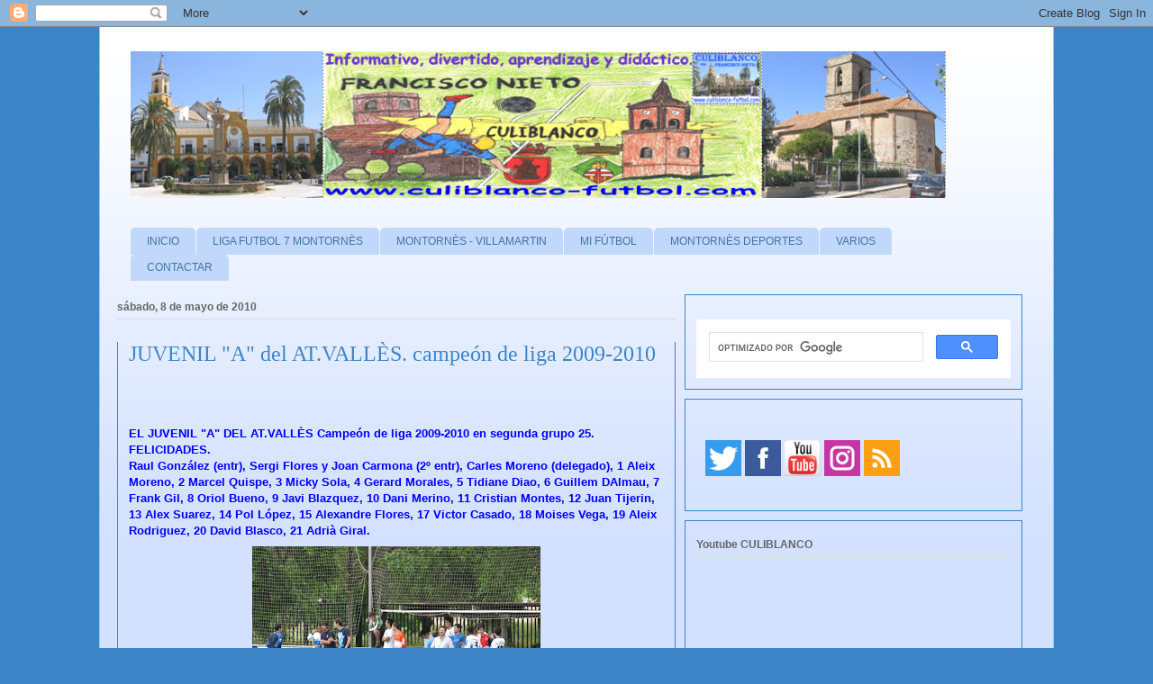

--- FILE ---
content_type: text/html; charset=UTF-8
request_url: https://www.culiblanco-futbol.com/2010/05/juvenil-del-atvalles-campeon-de-liga.html?showComment=1273610640944
body_size: 27031
content:
<!DOCTYPE html>
<html class='v2' dir='ltr' xmlns='http://www.w3.org/1999/xhtml' xmlns:b='http://www.google.com/2005/gml/b' xmlns:data='http://www.google.com/2005/gml/data' xmlns:expr='http://www.google.com/2005/gml/expr'>
<head>
<link href='https://www.blogger.com/static/v1/widgets/335934321-css_bundle_v2.css' rel='stylesheet' type='text/css'/>
<!-- Google tag (gtag.js) -->
<script async='async' src='https://www.googletagmanager.com/gtag/js?id=G-2WLN63F913'></script>
<script>
  window.dataLayer = window.dataLayer || [];
  function gtag(){dataLayer.push(arguments);}
  gtag('js', new Date());

  gtag('config', 'G-2WLN63F913');
</script>
<!-- Global site tag (gtag.js) - Google Analytics -->
<script async='async' src='https://www.googletagmanager.com/gtag/js?id=UA-10804357-4'></script>
<script>
  window.dataLayer = window.dataLayer || [];
  function gtag(){dataLayer.push(arguments);}
  gtag('js', new Date());

  gtag('config', 'UA-10804357-4');
</script>
<meta content='C9E3875F60D01BB14A479F6D045A0A0A' name='msvalidate.01'/>
<meta content='IE=EmulateIE7' http-equiv='X-UA-Compatible'/>
<meta content='width=1100' name='viewport'/>
<meta content='text/html; charset=UTF-8' http-equiv='Content-Type'/>
<meta content='blogger' name='generator'/>
<link href='https://www.culiblanco-futbol.com/favicon.ico' rel='icon' type='image/x-icon'/>
<link href='https://www.culiblanco-futbol.com/2010/05/juvenil-del-atvalles-campeon-de-liga.html' rel='canonical'/>
<link rel="alternate" type="application/atom+xml" title="CULIBLANCO por FRANCISCO NIETO - Atom" href="https://www.culiblanco-futbol.com/feeds/posts/default" />
<link rel="alternate" type="application/rss+xml" title="CULIBLANCO por FRANCISCO NIETO - RSS" href="https://www.culiblanco-futbol.com/feeds/posts/default?alt=rss" />
<link rel="service.post" type="application/atom+xml" title="CULIBLANCO por FRANCISCO NIETO - Atom" href="https://www.blogger.com/feeds/311973263682774102/posts/default" />

<link rel="alternate" type="application/atom+xml" title="CULIBLANCO por FRANCISCO NIETO - Atom" href="https://www.culiblanco-futbol.com/feeds/2314477065367190705/comments/default" />
<!--Can't find substitution for tag [blog.ieCssRetrofitLinks]-->
<link href='https://blogger.googleusercontent.com/img/b/R29vZ2xl/AVvXsEgcFTzdC_vMPPHVuV3928jBYgpmXYHNAR0f3wzv_Q9jQO0wZKEYBm4i25IdQgu1ghNraeNY3iXodezY5KdqwojldYuOM1bl3TobGiMYFLZX1JIp6sDTcLbq-oS6NAQPpZiXRvwMlIM_0bwS/s320/IMG_0978.JPG' rel='image_src'/>
<meta content='https://www.culiblanco-futbol.com/2010/05/juvenil-del-atvalles-campeon-de-liga.html' property='og:url'/>
<meta content='JUVENIL &quot;A&quot; del AT.VALLÈS. campeón de liga 2009-2010' property='og:title'/>
<meta content='Informativo, divertido, aprendizaje ,didáctico de Fútbol, Deportes Montornès, Villamartin, Montornès del Vallès, Cultura, Naturaleza, etc...' property='og:description'/>
<meta content='https://blogger.googleusercontent.com/img/b/R29vZ2xl/AVvXsEgcFTzdC_vMPPHVuV3928jBYgpmXYHNAR0f3wzv_Q9jQO0wZKEYBm4i25IdQgu1ghNraeNY3iXodezY5KdqwojldYuOM1bl3TobGiMYFLZX1JIp6sDTcLbq-oS6NAQPpZiXRvwMlIM_0bwS/w1200-h630-p-k-no-nu/IMG_0978.JPG' property='og:image'/>
<title>CULIBLANCO por FRANCISCO NIETO: JUVENIL "A" del AT.VALLÈS. campeón de liga 2009-2010</title>
<style id='page-skin-1' type='text/css'><!--
/*
-----------------------------------------------
Blogger Template Style
Name:     Ethereal
Designer: Jason Morrow
URL:      jasonmorrow.etsy.com
----------------------------------------------- */
/* Variable definitions
====================
<Variable name="keycolor" description="Main Color" type="color" default="#000000"/>
<Group description="Body Text" selector="body">
<Variable name="body.font" description="Font" type="font"
default="normal normal 13px Arial, Tahoma, Helvetica, FreeSans, sans-serif"/>
<Variable name="body.text.color" description="Text Color" type="color" default="#666666"/>
</Group>
<Group description="Background" selector=".body-fauxcolumns-outer">
<Variable name="body.background.color" description="Outer Background" type="color" default="#fb5e53"/>
<Variable name="content.background.color" description="Main Background" type="color" default="#ffffff"/>
<Variable name="body.border.color" description="Border Color" type="color" default="#fb5e53"/>
</Group>
<Group description="Links" selector=".main-inner">
<Variable name="link.color" description="Link Color" type="color" default="#2198a6"/>
<Variable name="link.visited.color" description="Visited Color" type="color" default="#4d469c"/>
<Variable name="link.hover.color" description="Hover Color" type="color" default="#3d74a5"/>
</Group>
<Group description="Blog Title" selector=".header h1">
<Variable name="header.font" description="Font" type="font"
default="normal normal 60px Times, 'Times New Roman', FreeSerif, serif"/>
<Variable name="header.text.color" description="Text Color" type="color" default="#ff8b8b"/>
</Group>
<Group description="Blog Description" selector=".header .description">
<Variable name="description.text.color" description="Description Color" type="color"
default="#666666"/>
</Group>
<Group description="Tabs Text" selector=".tabs-inner .widget li a">
<Variable name="tabs.font" description="Font" type="font"
default="normal normal 12px Arial, Tahoma, Helvetica, FreeSans, sans-serif"/>
<Variable name="tabs.selected.text.color" description="Selected Color" type="color" default="#ffffff"/>
<Variable name="tabs.text.color" description="Text Color" type="color" default="#666666"/>
</Group>
<Group description="Tabs Background" selector=".tabs-outer .PageList">
<Variable name="tabs.selected.background.color" description="Selected Color" type="color" default="#ffa183"/>
<Variable name="tabs.background.color" description="Background Color" type="color" default="#ffdfc7"/>
<Variable name="tabs.border.bevel.color" description="Bevel Color" type="color" default="#fb5e53"/>
</Group>
<Group description="Post Title" selector="h3.post-title, h4, h3.post-title a">
<Variable name="post.title.font" description="Font" type="font"
default="normal normal 24px Times, Times New Roman, serif"/>
<Variable name="post.title.text.color" description="Text Color" type="color" default="#2198a6"/>
</Group>
<Group description="Gadget Title" selector="h2">
<Variable name="widget.title.font" description="Title Font" type="font"
default="normal bold 12px Arial, Tahoma, Helvetica, FreeSans, sans-serif"/>
<Variable name="widget.title.text.color" description="Text Color" type="color" default="#666666"/>
<Variable name="widget.title.border.bevel.color" description="Bevel Color" type="color" default="#dbdbdb"/>
</Group>
<Group description="Accents" selector=".main-inner .widget">
<Variable name="widget.alternate.text.color" description="Alternate Color" type="color" default="#cccccc"/>
<Variable name="widget.border.bevel.color" description="Bevel Color" type="color" default="#dbdbdb"/>
</Group>
<Variable name="body.background" description="Body Background" type="background"
color="#3d84c6" default="$(color) none repeat-x scroll top left"/>
<Variable name="body.background.gradient" description="Body Gradient Cap" type="url"
default="none"/>
<Variable name="body.background.imageBorder" description="Body Image Border" type="url"
default="none"/>
<Variable name="body.background.imageBorder.position.left" description="Body Image Border Left" type="length"
default="0"/>
<Variable name="body.background.imageBorder.position.right" description="Body Image Border Right" type="length"
default="0"/>
<Variable name="header.background.gradient" description="Header Background Gradient" type="url" default="none"/>
<Variable name="content.background.gradient" description="Content Gradient" type="url" default="none"/>
<Variable name="link.decoration" description="Link Decoration" type="string" default="none"/>
<Variable name="link.visited.decoration" description="Link Visited Decoration" type="string" default="none"/>
<Variable name="link.hover.decoration" description="Link Hover Decoration" type="string" default="underline"/>
<Variable name="widget.padding.top" description="Widget Padding Top" type="length" default="15px"/>
<Variable name="date.space" description="Date Space" type="length" default="15px"/>
<Variable name="post.first.padding.top" description="First Post Padding Top" type="length" default="0"/>
<Variable name="mobile.background.overlay" description="Mobile Background Overlay" type="string" default=""/>
<Variable name="mobile.background.size" description="Mobile Background Size" type="string" default="auto"/>
<Variable name="startSide" description="Side where text starts in blog language" type="automatic" default="left"/>
<Variable name="endSide" description="Side where text ends in blog language" type="automatic" default="right"/>
*/
/* Content
----------------------------------------------- */
body {
font: normal normal 13px Arial, Tahoma, Helvetica, FreeSans, sans-serif;
color: #666666;
background: #3d84c6 none no-repeat scroll center center;
}
html body .content-outer {
min-width: 0;
max-width: 100%;
width: 100%;
}
a:link {
text-decoration: none;
color: #3d74a5;
}
a:visited {
text-decoration: none;
color: #4d469c;
}
a:hover {
text-decoration: underline;
color: #3d74a5;
}
.main-inner {
padding-top: 15px;
}
.body-fauxcolumn-outer {
background: transparent none repeat-x scroll top center;
}
.content-fauxcolumns .fauxcolumn-inner {
background: #d3e1ff url(//www.blogblog.com/1kt/ethereal/white-fade.png) repeat-x scroll top left;
border-left: 1px solid #bbbbff;
border-right: 1px solid #bbbbff;
}
/* Flexible Background
----------------------------------------------- */
.content-fauxcolumn-outer .fauxborder-left {
width: 100%;
padding-left: 0;
margin-left: -0;
background-color: transparent;
background-image: none;
background-repeat: no-repeat;
background-position: left top;
}
.content-fauxcolumn-outer .fauxborder-right {
margin-right: -0;
width: 0;
background-color: transparent;
background-image: none;
background-repeat: no-repeat;
background-position: right top;
}
/* Columns
----------------------------------------------- */
.content-inner {
padding: 0;
}
.main-inner .column-center-inner {
padding: 0;
margin-right: -10px; /* Margen derecho dado al cuerpo de las entradas */
}
/* Header
----------------------------------------------- */
.header-inner {
padding: 27px 0 3px;
}
.header-inner .section {
margin: 0 35px;
}
.Header h1 {
font: normal normal 60px Times, 'Times New Roman', FreeSerif, serif;
color: #3d74a5;
}
.Header h1 a {
color: #3d74a5;
}
.Header .description {
font-size: 115%;
color: #666666;
}
.header-inner .Header .titlewrapper,
.header-inner .Header .descriptionwrapper {
padding-left: 0;
padding-right: 0;
margin-bottom: 0;
}
/* Tabs
----------------------------------------------- */
.tabs-outer {
position: relative;
background: transparent;
}
.tabs-cap-top, .tabs-cap-bottom {
position: absolute;
width: 100%;
}
.tabs-cap-bottom {
bottom: 0;
}
.tabs-inner {
padding: 0;
}
.tabs-inner .section {
margin: 0 35px;
}
*+html body .tabs-inner .widget li {
padding: 1px;
}
.PageList {
border-bottom: 1px solid #c2d8fa;
}
.tabs-inner .widget li.selected a,
.tabs-inner .widget li a:hover {
position: relative;
-moz-border-radius-topleft: 5px;
-moz-border-radius-topright: 5px;
-webkit-border-top-left-radius: 5px;
-webkit-border-top-right-radius: 5px;
-goog-ms-border-top-left-radius: 5px;
-goog-ms-border-top-right-radius: 5px;
border-top-left-radius: 5px;
border-top-right-radius: 5px;
background: #4eabff none ;
color: #ffffff;
}
.tabs-inner .widget li a {
display: inline-block;
margin: 0;
margin-right: 1px;
padding: .65em 1.5em;
font: normal normal 12px Arial, Tahoma, Helvetica, FreeSans, sans-serif;
color: #3d74a5;
background-color: #c2d8fa;
-moz-border-radius-topleft: 5px;
-moz-border-radius-topright: 5px;
-webkit-border-top-left-radius: 5px;
-webkit-border-top-right-radius: 5px;
-goog-ms-border-top-left-radius: 5px;
-goog-ms-border-top-right-radius: 5px;
border-top-left-radius: 5px;
border-top-right-radius: 5px;
}
/* Headings
----------------------------------------------- */
h2 {
font: normal bold 12px Verdana, Geneva, sans-serif;
color: #666666;
}
/* Widgets
----------------------------------------------- */
.main-inner .column-left-inner {
padding: 0 0 0 20px;
}
.main-inner .column-left-inner .section {
margin-right: 0;
}
.main-inner .column-right-inner {
padding: 0 20px 0 0;
}
.main-inner .column-right-inner .section {
margin-left: 0;
}
.main-inner .section {
padding: 0;
}
.main-inner .widget {
padding: 0 0 15px;
margin: 20px 0;
border-bottom: 1px solid #4eabff;
}
.main-inner .widget h2 {
margin: 0;
padding: .6em 0 .5em;
}
.footer-inner .widget h2 {
padding: 0 0 .4em;
}
.main-inner .widget h2 + div, .footer-inner .widget h2 + div {
padding-top: 15px;
}
.main-inner .widget .widget-content {
margin: 0;
padding: 15px 0 0;
}
.main-inner .widget ul, .main-inner .widget #ArchiveList ul.flat {
margin: -15px -15px -15px;
padding: 0;
list-style: none;
}
.main-inner .sidebar .widget h2 {
border-bottom: 1px solid #dbdbdb;
}
.main-inner .widget #ArchiveList {
margin: -15px 0 0;
}
.main-inner .widget ul li, .main-inner .widget #ArchiveList ul.flat li {
padding: .5em 15px;
text-indent: 0;
}
.main-inner .widget #ArchiveList ul li {
padding-top: .25em;
padding-bottom: .25em;
}
.main-inner .widget ul li:first-child, .main-inner .widget #ArchiveList ul.flat li:first-child {
border-top: none;
}
.main-inner .widget ul li:last-child, .main-inner .widget #ArchiveList ul.flat li:last-child {
border-bottom: none;
}
.main-inner .widget .post-body ul {
padding: 0 2.5em;
margin: .5em 0;
list-style: disc;
}
.main-inner .widget .post-body ul li {
padding: 0.25em 0;
margin-bottom: .25em;
color: #666666;
border: none;
}
.footer-inner .widget ul {
padding: 0;
list-style: none;
}
.widget .zippy {
color: #3d74a5;
}
/* Posts
----------------------------------------------- */
.main.section {
margin: 0 20px;
}
body .main-inner .Blog {
padding: 0;
background-color: transparent;
border: none;
}
.main-inner .widget h2.date-header {
border-bottom: 1px solid #dbdbdb;
}
.date-outer {
position: relative;
margin: 15px 0 20px;
}
.date-outer:first-child {
margin-top: 0;
}
.date-posts {
clear: both;
}
.post-outer, .inline-ad {
border-bottom: 1px solid #4eabff;
padding: 30px 0;
}
.post-outer {
padding-bottom: 10px;
}
.post-outer:first-child {
padding-top: 0;
border-top: none;
}
.post-outer:last-child, .inline-ad:last-child {
border-bottom: none;
}
.post-body img {
padding: 8px;
}
h3.post-title, h4 {
font: normal normal 24px Times, Times New Roman, serif;
color: #3d84c6;
}
h3.post-title a {
font: normal normal 24px Times, Times New Roman, serif;
color: #3d84c6;
text-decoration: none;
}
h3.post-title a:hover {
color: #3d74a5;
text-decoration: underline;
}
.post-header {
margin: 0 0 1.5em;
}
.post-body {
line-height: 1.4;
}
.post-footer {
margin: 1.5em 0 0;
}
#blog-pager {
padding: 15px;
}
.blog-feeds, .post-feeds {
margin: 1em 0;
text-align: center;
}
.post-outer .comments {
margin-top: 2em;
}
/* Comments
----------------------------------------------- */
.comments .comments-content .icon.blog-author {
background-repeat: no-repeat;
background-image: url([data-uri]);
}
.comments .comments-content .loadmore a {
background: #d3e1ff url(//www.blogblog.com/1kt/ethereal/white-fade.png) repeat-x scroll top left;
}
.comments .comments-content .loadmore a {
border-top: 1px solid #dbdbdb;
border-bottom: 1px solid #dbdbdb;
}
.comments .comment-thread.inline-thread {
background: #d3e1ff url(//www.blogblog.com/1kt/ethereal/white-fade.png) repeat-x scroll top left;
}
.comments .continue {
border-top: 2px solid #dbdbdb;
}
/* Footer
----------------------------------------------- */
.footer-inner {
padding: 30px 0;
overflow: hidden;
}
/* Mobile
----------------------------------------------- */
body.mobile  {
padding: 0 10px;
background-size: auto
}
.mobile .body-fauxcolumn-outer {
background: ;
}
.mobile .content-fauxcolumns .fauxcolumn-inner {
opacity: 0.75;
}
.mobile .content-fauxcolumn-outer .fauxborder-right {
margin-right: 0;
}
.mobile-link-button {
background-color: #4eabff;
}
.mobile-link-button a:link, .mobile-link-button a:visited {
color: #ffffff;
}
.mobile-index-contents {
color: #444444;
}
.mobile .body-fauxcolumn-outer {
background-size: 100% auto;
}
.mobile .mobile-date-outer {
border-bottom: transparent;
}
.mobile .PageList {
border-bottom: none;
}
.mobile .tabs-inner .section {
margin: 0;
}
.mobile .tabs-inner .PageList .widget-content {
background: #4eabff none;
color: #ffffff;
}
.mobile .tabs-inner .PageList .widget-content .pagelist-arrow {
border-left: 1px solid #ffffff;
}
.mobile .footer-inner {
overflow: visible;
}
body.mobile .AdSense {
margin: 0 -10px;
}
.post-outer {
border: 1px solid #3d84c6;
border-radius:0px;
-moz-border-radius:0px;
-webkit-border-radius:0px;
padding:12px;
margin: 10px 0;
}
.column-right-outer .widget, .column-left-outer .widget {
border: 1px solid#3d84c6;
border-radius:0px;
-moz-border-radius:0px;
-webkit-border-radius:0px;
padding:12px;
margin: 10px 0;
}
.footer-inner .widget {
border: 1px solid #3d84c6;
border-radius:0px;
-moz-border-radius:0px;
-webkit-border-radius:0px;
padding:12px;
margin: 10px 0;
/* LinkWithin personalizado
----------------------------------------------- */
.linkwithin_div {
background: #EFF8FB; /* Color de fondo */
padding: 0 10px;
}
.linkwithin_text {
font-size:18px; /* Tamaño del título del gadget */
color:#084B8A; /* Color del título del gadget */
}
a#linkwithin_logolink_0, a#linkwithin_logolink_1, a#linkwithin_logolink_2, a#linkwithin_logolink_3, a#linkwithin_logolink_4, a#linkwithin_logolink_5, a#linkwithin_logolink_6, a#linkwithin_logolink_7, a#linkwithin_logolink_8, a#linkwithin_logolink_9, a#linkwithin_logolink_10, a#linkwithin_logolink_11, a#linkwithin_logolink_12, a#linkwithin_logolink_13, a#linkwithin_logolink_14, a#linkwithin_logolink_15, a#linkwithin_logolink_16, a#linkwithin_logolink_17, a#linkwithin_logolink_18, a#linkwithin_logolink_19, a#linkwithin_logolink_20 {
display:none; /* Con esto quitamos el enlace */
}
.linkwithin_posts {
width: 500px !important; /* Ancho del gadget */
}
.linkwithin_posts a {
border: 0 !important;
padding-right: 10px !important;
}
.linkwithin_posts a:hover {
background: #819FF7 !important; /* Color de fondo al pasar el cursor */
-webkit-border-radius: 10px !important;
-moz-border-radius: 10px;
border-radius: 10px;
}
.linkwithin_img_0 div, div.linkwithin_img_0,
.linkwithin_img_1 div, div.linkwithin_img_1,
.linkwithin_img_2 div, div.linkwithin_img_2,
.linkwithin_img_3 div, div.linkwithin_img_3,
.linkwithin_img_4 div, div.linkwithin_img_4,
.linkwithin_img_5 div, div.linkwithin_img_5,
.linkwithin_img_6 div, div.linkwithin_img_6,
.linkwithin_img_7 div, div.linkwithin_img_7,
.linkwithin_img_8 div, div.linkwithin_img_8,
.linkwithin_img_9 div, div.linkwithin_img_9,
.linkwithin_img_10 div, div.linkwithin_img_10,
.linkwithin_img_11 div, div.linkwithin_img_11,
.linkwithin_img_12 div, div.linkwithin_img_12,
.linkwithin_img_13 div, div.linkwithin_img_13,
.linkwithin_img_14 div, div.linkwithin_img_14,
.linkwithin_img_15 div, div.linkwithin_img_15,
.linkwithin_img_16 div, div.linkwithin_img_16,
.linkwithin_img_17 div, div.linkwithin_img_17,
.linkwithin_img_18 div, div.linkwithin_img_18,
.linkwithin_img_19 div, div.linkwithin_img_19,
.linkwithin_img_20 div, div.linkwithin_img_20 { /* Bordes redondeados */
-webkit-border-radius: 10px !important;
-moz-border-radius: 10px;
border-radius: 10px;
border:0 !important;
}
.linkwithin_title {
color: #0431B4 !important; /* Color de los títulos de las entradas */
font-family: Verdana !important; /* Tipo de fuente de los títulos de las entradas */
font-size: 13px !important; /* Tamaño de los títulos de las entradas */
line-height: 14px !important;
text-align:center;
text-decoration: none;
}
.linkwithin_title:hover {
color: #000 !important; /* Color de los títulos al pasar el cursor */
font-weight: bold !important;
}
.menu-etiquetas {
background-color: #CEE3F6; /* Color de fondo */
color: #000000; /* Color del texto */
}
}
--></style>
<style id='template-skin-1' type='text/css'><!--
body {
min-width: 1060px;
}
.content-outer, .content-fauxcolumn-outer, .region-inner {
min-width: 1060px;
max-width: 1060px;
_width: 1060px;
}
.main-inner .columns {
padding-left: 0;
padding-right: 410px;
}
.main-inner .fauxcolumn-center-outer {
left: 0;
right: 410px;
/* IE6 does not respect left and right together */
_width: expression(this.parentNode.offsetWidth -
parseInt("0") -
parseInt("410px") + 'px');
}
.main-inner .fauxcolumn-left-outer {
width: 0;
}
.main-inner .fauxcolumn-right-outer {
width: 410px;
}
.main-inner .column-left-outer {
width: 0;
right: 100%;
margin-left: -0;
}
.main-inner .column-right-outer {
width: 410px;
margin-right: -410px;
}
#layout {
min-width: 0;
}
#layout .content-outer {
min-width: 0;
width: 800px;
}
#layout .region-inner {
min-width: 0;
width: auto;
}
--></style>
<script type='text/javascript'>

  var _gaq = _gaq || [];
  _gaq.push(['_setAccount', 'UA-10804357-1']);
  _gaq.push(['_trackPageview']);

  (function() {
    var ga = document.createElement('script'); ga.type = 'text/javascript'; ga.async = true;
    ga.src = ('https:' == document.location.protocol ? 'https://ssl' : 'http://www') + '.google-analytics.com/ga.js';
    var s = document.getElementsByTagName('script')[0]; s.parentNode.insertBefore(ga, s);
  })();

</script>
<style type='text/css'>

/* Botones social*/ul#m-soc{margin: 18px 0 0 10px;padding: 0;width: 280px;height: 66px;}
ul#m-soc:hover li {opacity:0.6;}ul#m-soc li {list-style: none;margin: 4px;padding: 0;float: left;border: none;}
ul#m-soc li a{background:url(https://blogger.googleusercontent.com/img/b/R29vZ2xl/AVvXsEiQe836vuHB_oId5RzYWOseGpq9zBzhsLQqCMa9V0wgZpuhmFthQ5eWiF57sm9qcFXt8eAOZVKSUHuDvY75XrvlYwhWo0RTFPajQeyjOw_w66gegbjpxbI1UvEHFo9dUGam5Z0YamMVMDj3/s1600/sprite1-compartidisimo.png) no-repeat 0 0; margin: 0;padding:0;display: block;position:relative;width: 48px;height: 48px;overflow: visible;}ul#m-soc li a.twitter{background-position: 0 0;}
ul#m-soc li a.facebook{background-position: -48px 0;}
ul#m-soc li a.google{background-position: -96px 0;}

ul#m-soc li a.youtube{
background-position: -144px 0;}
ul#m-soc li a.rss {
background-position: -192px 0;}
ul#m-soc li a span{background: #555;position:absolute;top:-10px;left:0;width:auto;height:auto;opacity:0;padding:5px;text-align:left;color:#fff;filter:alpha(opacity=0);white-space:nowrap;border-radius:3px;font-size:12px;-webkit-transition: all 0.25s ease-in-out;-moz-transition: all 0.25s ease-in-out;-o-transition: all 0.25s ease-in-out;-ms-transition: all 0.25s ease-in-out;transition: all 0.25s ease-in-out;}ul#m-soc li:hover{opacity:1}
ul#m-soc li a:hover{text-decoration:none}ul#m-soc li a:hover span{ opacity:.8;filter:alpha(opacity=80);top:-23px}
</style>
<link href='https://www.blogger.com/dyn-css/authorization.css?targetBlogID=311973263682774102&amp;zx=b043a89b-2662-41b3-b672-94db5bfc89a6' media='none' onload='if(media!=&#39;all&#39;)media=&#39;all&#39;' rel='stylesheet'/><noscript><link href='https://www.blogger.com/dyn-css/authorization.css?targetBlogID=311973263682774102&amp;zx=b043a89b-2662-41b3-b672-94db5bfc89a6' rel='stylesheet'/></noscript>
<meta name='google-adsense-platform-account' content='ca-host-pub-1556223355139109'/>
<meta name='google-adsense-platform-domain' content='blogspot.com'/>

<!-- data-ad-client=ca-pub-3090013322749708 -->

</head>
<body class='loading'>
<div class='navbar section' id='navbar'><div class='widget Navbar' data-version='1' id='Navbar1'><script type="text/javascript">
    function setAttributeOnload(object, attribute, val) {
      if(window.addEventListener) {
        window.addEventListener('load',
          function(){ object[attribute] = val; }, false);
      } else {
        window.attachEvent('onload', function(){ object[attribute] = val; });
      }
    }
  </script>
<div id="navbar-iframe-container"></div>
<script type="text/javascript" src="https://apis.google.com/js/platform.js"></script>
<script type="text/javascript">
      gapi.load("gapi.iframes:gapi.iframes.style.bubble", function() {
        if (gapi.iframes && gapi.iframes.getContext) {
          gapi.iframes.getContext().openChild({
              url: 'https://www.blogger.com/navbar/311973263682774102?po\x3d2314477065367190705\x26origin\x3dhttps://www.culiblanco-futbol.com',
              where: document.getElementById("navbar-iframe-container"),
              id: "navbar-iframe"
          });
        }
      });
    </script><script type="text/javascript">
(function() {
var script = document.createElement('script');
script.type = 'text/javascript';
script.src = '//pagead2.googlesyndication.com/pagead/js/google_top_exp.js';
var head = document.getElementsByTagName('head')[0];
if (head) {
head.appendChild(script);
}})();
</script>
</div></div>
<div class='body-fauxcolumns'>
<div class='fauxcolumn-outer body-fauxcolumn-outer'>
<div class='cap-top'>
<div class='cap-left'></div>
<div class='cap-right'></div>
</div>
<div class='fauxborder-left'>
<div class='fauxborder-right'></div>
<div class='fauxcolumn-inner'>
</div>
</div>
<div class='cap-bottom'>
<div class='cap-left'></div>
<div class='cap-right'></div>
</div>
</div>
</div>
<div class='content'>
<div class='content-fauxcolumns'>
<div class='fauxcolumn-outer content-fauxcolumn-outer'>
<div class='cap-top'>
<div class='cap-left'></div>
<div class='cap-right'></div>
</div>
<div class='fauxborder-left'>
<div class='fauxborder-right'></div>
<div class='fauxcolumn-inner'>
</div>
</div>
<div class='cap-bottom'>
<div class='cap-left'></div>
<div class='cap-right'></div>
</div>
</div>
</div>
<div class='content-outer'>
<div class='content-cap-top cap-top'>
<div class='cap-left'></div>
<div class='cap-right'></div>
</div>
<div class='fauxborder-left content-fauxborder-left'>
<div class='fauxborder-right content-fauxborder-right'></div>
<div class='content-inner'>
<header>
<div class='header-outer'>
<div class='header-cap-top cap-top'>
<div class='cap-left'></div>
<div class='cap-right'></div>
</div>
<div class='fauxborder-left header-fauxborder-left'>
<div class='fauxborder-right header-fauxborder-right'></div>
<div class='region-inner header-inner'>
<div class='header section' id='header'><div class='widget Header' data-version='1' id='Header1'>
<div id='header-inner'>
<a href='https://www.culiblanco-futbol.com/' style='display: block'>
<img alt='CULIBLANCO por FRANCISCO NIETO' height='163px; ' id='Header1_headerimg' src='https://blogger.googleusercontent.com/img/b/R29vZ2xl/AVvXsEgCgzQHHLTtSs84WIajc2ZV40GMy6ogF6G1ob7e7OxzyOGkk9B9lQRTqouaIL1u5nfE24k_3ZZkoJGCuYxxafeOrwqM4jsS_TknWvxEHXWZz4jCk9UX64UcSGhAr1IkQSHqy4OcpOhDI4xE/s1600/PORTADA+CABECERA.+actual.png' style='display: block' width='905px; '/>
</a>
</div>
</div></div>
</div>
</div>
<div class='header-cap-bottom cap-bottom'>
<div class='cap-left'></div>
<div class='cap-right'></div>
</div>
</div>
</header>
<div class='tabs-outer'>
<div class='tabs-cap-top cap-top'>
<div class='cap-left'></div>
<div class='cap-right'></div>
</div>
<div class='fauxborder-left tabs-fauxborder-left'>
<div class='fauxborder-right tabs-fauxborder-right'></div>
<div class='region-inner tabs-inner'>
<div class='tabs no-items section' id='crosscol'>
</div>
<div class='tabs section' id='crosscol-overflow'><div class='widget HTML' data-version='1' id='HTML7'>
<h2 class='title'>Menu CULIBLANCO por FRANCISCO NIETO</h2>
<div class='widget-content'>
<script type="text/javascript" src="//ajax.googleapis.com/ajax/libs/jquery/1.5.1/jquery.min.js"></script>

<script type="text/javascript">
function mainmenu(){
$(" #nav ul ").css({display: "none"}); // Opera Fix
$(" #nav li").hover(function(){
$(this).find('ul:first').css({visibility: "visible",display: "none"}).show(300);
},function(){
$(this).find('ul:first').css({visibility: "hidden"});
});
}
$(document).ready(function(){     
mainmenu();
});
</script>

<style type="text/css">

#nav{
padding: 0;
list-style-type:none;
list-style-position:outside;
position:relative;
width: 950px;
overflow: visible;
}

#nav a{
display:block;
text-decoration:none;
overflow: visible;
}

#nav li{
float:left;
position:relative;
min-width: 30px;
overflow: visible;
}

#nav li li{
overflow: visible;
}

#nav li .doble{
height: 30px;
overflow: visible;
}

#nav ul {
margin:0;
padding:0;
position:absolute;
width: 100px;
height: 30px;
list-style-type:none;
z-index:30;
overflow: visible;
visibility: hidden;
}

#nav li ul a{
min-width: 100px;
float:left;
height: 30px;
overflow: visible;
}

#nav ul ul{
height: 30px;
overflow: visible;
}

#nav li ul ul {
margin-left: 100px;
height: 30px;
margin-top: -1px;
} 

#nav li:hover ul ul, #nav li:hover ul ul ul, #nav li:hover ul ul ul ul{
display:none;
}
#nav li:hover ul, #nav li li:hover ul, #nav li li li:hover ul, #nav li li li li:hover ul{
display:block;
}

#menu{
 margin: 0 auto;
}
</style>



<div id="menu">
<ul id="nav">
<li><a href="https://www.culiblanco-futbol.com/">INICIO</a>

<li><a href="#">LIGA FUTBOL 7 MONTORNÈS
</a>
<ul>
<li><a 
href="https://docs.google.com/spreadsheets/u/6/d/e/2PACX-1vQYdAGDoBkHx8aFfEIhQpqfrbJym3xexsj0iIBSH6ovSd7nfyThiuOVGn7mxqJBpUR8K0gMyoQW16pf/pubhtml">JORNADA -CLASIFICACIÓN</a></li>
<li><a href="https://docs.google.com/spreadsheets/d/e/2PACX-1vRIw6M_Nmeh405gYcu6lO6cB_OLhCr-u9G0br2-OeLkqiEEf7VJWbTwqhwwI9hRLXHQe0Obq5TlgcBP/pubhtml">CALENDARIO.</a></li>
<li><a 
href="https://docs.google.com/spreadsheets/d/e/2PACX-1vTzIwhOcTMOIdx09nX8LzD0YZdYPDnAPEH5y0Zn1DPpTHknaTLYKq2PrWRWtgwhFjju14LbtpSboAfV/pubhtml">TABLA RESULTADOS</a></li>
<li><a href="https://docs.google.com/spreadsheets/d/e/2PACX-1vSo-WwqRVAsmc5If7Qnwe36Ux4utOYbt_mJdQP8o-3SCgfc5Qq5EhuVB87cjo2KNE4-yP5X093tKi7s/pubhtml">GOLEADORES, TARJETAS, FAIR PLAY</a></li>
<li><a href="https://docs.google.com/document/u/6/d/e/2PACX-1vSoboVXbJNvvrq4eHoGvWFADNt1OAZ9aKunvDEw5847mgtQeEWsm7cW9KJOS9gveIx6LocqnLuX3OUa/pub">SANCIONES</a></li>

<li><a href="https://docs.google.com/document/d/e/2PACX-1vRRyRjqY55vHKbeNdg4mMK-HOxa-o7pGhlaqURXulqA_7DtjoKpKz-6PQhH0ZJxv8NJssymkZG30BLR/pub">REGLAMENTO</a></li>
<li><a href="https://docs.google.com/document/d/e/2PACX-1vS3gkHFO0WfJ4_hbS48H0SRmAO9jmd8OOPCNxcnty6uixcvd5dbkXQQap3MrLFGj-KL4WKpuTORIOko/pub">NUEVAS REGLAS </a></li>
<li><a href="https://docs.google.com/document/d/e/2PACX-1vQ_vt7Vz6AkmhHOkFylsjD5VWpc-LIVEIfNNNYiVeQ6UVRgrX5nwmrPkccQhK75Pg/pub">NORMAS BÁSICAS 2021-22</a></li>
<li><a href="https://docs.google.com/document/d/e/2PACX-1vTYdeuyo9vvViPAkDd7vNSoYZ18jU2jxRpcsxU36mE8uIw0F4hwSFfp2bc2nOT4nA/pub">HORARIO PREFERENTE</a></li>
<li><a href="https://photos.google.com/share/AF1QipM1uyZF-acnHDzp0e7xRVyV2JaLlSJrNDPEoRJvE5h87xyDNWAN-F63gHSzNJ5z0w?key=Mm9Oc2lHWDB5R19VdHQwamVPc3RjSE00azF1WTBn">IMÁGENES</a></li>
<li><a href="mailto:lligafutbol7montornes@gmail.com">lligafutbol7montornes@gmail.com</a></li>
</ul>
</li>
<li><a href="#">MONTORNÈS - VILLAMARTIN
</a>
<ul>
<li><a href="https://www.culiblanco-futbol.com/search/label/01.MONTORN%C3%88S%20DEL%20VALL%C3%88S">MONTORNÈS DEL VALLÈS.</a></li>
<li><a href="https://www.culiblanco-futbol.com/search/label/02.VILLAMARTIN">VILLAMARTIN. Cadiz</a></li>
</ul>
</li>
<li><a href="#">MI FÚTBOL</a>
<ul>
<li><a href="https://www.culiblanco-futbol.com/search/label/03.CURIOSIDADES%20y%20DATOS%20DE%20F%C3%9ATBOL">CURIOSIDADES FÚTBOL</a></li>
<li><a href="https://www.culiblanco-futbol.com/search/label/04.HISTORIA%20DE%20MI%20F%C3%9ATBOL">HISTORIA DE MI FÚTBOL</a></li>
<li><a href="https://www.culiblanco-futbol.com/search/label/18.%20FREESTYLE%20FOOTBALL">FREESTYLE FOOTBALL</a></li>
<li><a href="https://www.culiblanco-futbol.com/search/label/05.EQUIPOS%20F%C3%9ATBOL%20AMIGOS%20y%20EX-EQUIPOS.">EQUIPOS FÚTBOL AMIGOS
</a></li>
<li><a href="https://www.culiblanco-futbol.com/search/label/06.F%C3%9ATBOL%20CATAL%C3%81N">FÚTBOL CATALÁN
</a></li>
<li><a href="https://www.culiblanco-futbol.com/search/label/07.MIS%20TEMPORADAS%20DE%20F%C3%9ATBOL">MIS TEMPORADAS</a></li>
</ul>
</li>
<li><a href="#">MONTORNÈS DEPORTES
</a>
<ul>
<li><a href="https://www.culiblanco-futbol.com/search/label/08.CF%20MONTORN%C3%88S">CF MONTORNÈS</a></li>
<li><a href="https://www.culiblanco-futbol.com/search/label/09.Club%20ATLETISME%20Montorn%C3%A8s">Club ATLETISME Montornès
</a></li>
<li><a href="https://www.culiblanco-futbol.com/search/label/10.CB%20VILA%20de%20Montorn%C3%A8s%20basquet">CB VILA de Montornès
</a></li>
<li><a href="https://www.culiblanco-futbol.com/search/label/11.C%20K%C3%81RATE%20Montorn%C3%A8s">C KÁRATE Montornès
</a></li>
<li><a href="https://www.culiblanco-futbol.com/search/label/12.AE%20MONTORN%C3%88S%20f%C3%BAtbol%20sala">AE MONTORNÈS fútbol sala</a>
<li><a href="https://www.culiblanco-futbol.com/search/label/13.CD%20MONTORN%C3%88S%20Norte">CD MONTORNÈS Norte</a></li>
<li><a href="https://www.culiblanco-futbol.com/search/label/32.%20Club%20TRIATL%C3%93%20Montorn%C3%A8s">Club TRIATLÓ
</a></li>
<li><a href="https://www.culiblanco-futbol.com/search/label/14.C.%20CICLISTA%20Montorn%C3%A8s">C.CICLISTA Montornès</a></li>
<li><a href="https://www.culiblanco-futbol.com/search/label/15.C.TENNIS%20Montorn%C3%A8s">C.TENNIS Montornès
</a></li>
<li><a href="https://www.culiblanco-futbol.com/search/label/33.%20Club%20ESCACS%20Montorn%C3%A8s">C.ESCACS Montornès
</a></li>
<li><a href="https://www.culiblanco-futbol.com/search/label/16.Deporte%20MOTOR.">DEPORTE MOTOR</a></li>
<li><a href="https://www.culiblanco-futbol.com/search/label/17.%20PE%C3%91A%20MADRIDISTA%20Montorn%C3%A8s">Peña MADRIDISTA</a></li>
<li><a href="https://www.culiblanco-futbol.com/search/label/19.%20M%C3%81S%20DEPORTE%20Montorn%C3%A8s">MÁS DEPORTE Montornès</a></li>
</li></ul>
</li>
<li><a href="#">VARIOS</a>
<ul>
<li><a href="https://www.culiblanco-futbol.com/search/label/21.ENTREVISTAS">ENTREVISTAS</a></li>
<li><a href="https://www.culiblanco-futbol.com/search/label/22.CULTURA">CULTURA</a></li>
<li><a href="https://www.culiblanco-futbol.com/search/label/23.NATURALEZA">NATURALEZA</a></li>
<li><a href="https://www.culiblanco-futbol.com/search/label/24.JUEGOS">JUEGOS</a></li>
<li><a href="https://www.culiblanco-futbol.com/search/label/25.COCINA%20Y%20TAPEOS">COCINA Y TAPEOS</a></li>
<li><a href="https://www.culiblanco-futbol.com/search/label/26.CHISTES%20Y%20TONTERIAS">CHISTES Y TONTERIAS</a>
<li><a href="https://www.culiblanco-futbol.com/search/label/27.VIDEOS">VIDEOS</a></li>
<li><a href="https://www.culiblanco-futbol.com/search/label/28.COSAS%20INTERESANTES">COSAS INTERESANTES 
</a></li>
<li><a href="https://www.culiblanco-futbol.com/search/label/29.ENCUESTAS">ENCUESTAS</a></li>
<li><a href="https://www.culiblanco-futbol.com/search/label/30.DIARIOS%20DEPORTIVOS.%20CULIBLANCO">DIARIOS DEPORTIVOS</a></li>
<li><a href="https://www.culiblanco-futbol.com/search/label/20.ESTADISTICAS%20CULIBLANCO">ESTADISTICAS</a></li>
<li><a href="https://www.culiblanco-futbol.com/search/label/31.VARIOS">VARIOS</a></li>
</li></ul>
</li>

<li><a href="https://www.culiblanco-futbol.com/p/contacto.html">CONTACTAR</a>
</li>
</li></ul></div>
</div>
<div class='clear'></div>
</div></div>
</div>
</div>
<div class='tabs-cap-bottom cap-bottom'>
<div class='cap-left'></div>
<div class='cap-right'></div>
</div>
</div>
<div class='main-outer'>
<div class='main-cap-top cap-top'>
<div class='cap-left'></div>
<div class='cap-right'></div>
</div>
<div class='fauxborder-left main-fauxborder-left'>
<div class='fauxborder-right main-fauxborder-right'></div>
<div class='region-inner main-inner'>
<div class='columns fauxcolumns'>
<div class='fauxcolumn-outer fauxcolumn-center-outer'>
<div class='cap-top'>
<div class='cap-left'></div>
<div class='cap-right'></div>
</div>
<div class='fauxborder-left'>
<div class='fauxborder-right'></div>
<div class='fauxcolumn-inner'>
</div>
</div>
<div class='cap-bottom'>
<div class='cap-left'></div>
<div class='cap-right'></div>
</div>
</div>
<div class='fauxcolumn-outer fauxcolumn-left-outer'>
<div class='cap-top'>
<div class='cap-left'></div>
<div class='cap-right'></div>
</div>
<div class='fauxborder-left'>
<div class='fauxborder-right'></div>
<div class='fauxcolumn-inner'>
</div>
</div>
<div class='cap-bottom'>
<div class='cap-left'></div>
<div class='cap-right'></div>
</div>
</div>
<div class='fauxcolumn-outer fauxcolumn-right-outer'>
<div class='cap-top'>
<div class='cap-left'></div>
<div class='cap-right'></div>
</div>
<div class='fauxborder-left'>
<div class='fauxborder-right'></div>
<div class='fauxcolumn-inner'>
</div>
</div>
<div class='cap-bottom'>
<div class='cap-left'></div>
<div class='cap-right'></div>
</div>
</div>
<!-- corrects IE6 width calculation -->
<div class='columns-inner'>
<div class='column-center-outer'>
<div class='column-center-inner'>
<div class='main section' id='main'><div class='widget Blog' data-version='1' id='Blog1'>
<div class='blog-posts hfeed'>

          <div class="date-outer">
        
<h2 class='date-header'><span>sábado, 8 de mayo de 2010</span></h2>

          <div class="date-posts">
        
<div class='post-outer'>
<div class='post hentry' itemscope='itemscope' itemtype='http://schema.org/BlogPosting'>
<a name='2314477065367190705'></a>
<h3 class='post-title entry-title' itemprop='name'>
JUVENIL "A" del AT.VALLÈS. campeón de liga 2009-2010
</h3>
<div class='post-header'>
<div class='post-header-line-1'></div>
<iframe allowTransparency='true' frameborder='0' scrolling='no' src='http://www.facebook.com/plugins/like.php?href=https://www.culiblanco-futbol.com/2010/05/juvenil-del-atvalles-campeon-de-liga.html&layout=button_count&show_faces=false&width=450&height=40&action=like&font=tahoma&colorscheme=light' style='border:none; overflow:hidden; width:450px; height:40px'></iframe>
</div>
<div class='post-body entry-content' id='post-body-2314477065367190705' itemprop='description articleBody'>
<span style="color: blue;"><strong>EL JUVENIL "A" DEL AT.VALLÈS Campeón de liga 2009-2010 en segunda grupo 25. FELICIDADES. </strong></span><br />
<span style="color: blue;"><strong>Raul González (entr), Sergi Flores y Joan Carmona (2º entr), Carles Moreno (delegado), 1 Aleix Moreno, 2 Marcel Quispe, 3 Micky Sola, 4 Gerard Morales, 5 Tidiane Diao, 6 Guillem DAlmau, 7 Frank Gil, 8 Oriol Bueno, 9 Javi Blazquez, 10 Dani Merino, 11 Cristian Montes, 12 Juan Tijerin, 13 Alex Suarez, 14 Pol López, 15 Alexandre Flores, 17 Victor Casado, 18 Moises Vega, 19 Aleix Rodriguez, 20 David Blasco, 21 Adrià Giral.&nbsp;</strong></span><br />
<div class="separator" style="clear: both; text-align: center;">
<a href="https://blogger.googleusercontent.com/img/b/R29vZ2xl/AVvXsEgcFTzdC_vMPPHVuV3928jBYgpmXYHNAR0f3wzv_Q9jQO0wZKEYBm4i25IdQgu1ghNraeNY3iXodezY5KdqwojldYuOM1bl3TobGiMYFLZX1JIp6sDTcLbq-oS6NAQPpZiXRvwMlIM_0bwS/s1600/IMG_0978.JPG" imageanchor="1" style="margin-left: 1em; margin-right: 1em;"><img border="0" src="https://blogger.googleusercontent.com/img/b/R29vZ2xl/AVvXsEgcFTzdC_vMPPHVuV3928jBYgpmXYHNAR0f3wzv_Q9jQO0wZKEYBm4i25IdQgu1ghNraeNY3iXodezY5KdqwojldYuOM1bl3TobGiMYFLZX1JIp6sDTcLbq-oS6NAQPpZiXRvwMlIM_0bwS/s320/IMG_0978.JPG" tt="true" /></a></div>
<div class="separator" style="clear: both; text-align: center;">
</div>
<a name="more"></a><br />
<br />
<div class="separator" style="clear: both; text-align: center;">
<a href="https://blogger.googleusercontent.com/img/b/R29vZ2xl/AVvXsEgh8T1RjcgYtd3YVCwQoErnoaYr6mgkzAE06-4MmOGSEhwYqp3NmgYqDO6kG1Kd0Rb5du2yjn2PX-PkfTGG8D2JKwxiDoDFLpdM1j-_vX4D9y0qCXMOIPcrTdkpAutS9BqWWMFHpOdR7ClF/s1600/IMG_0979.JPG" imageanchor="1" style="margin-left: 1em; margin-right: 1em;"><img border="0" src="https://blogger.googleusercontent.com/img/b/R29vZ2xl/AVvXsEgh8T1RjcgYtd3YVCwQoErnoaYr6mgkzAE06-4MmOGSEhwYqp3NmgYqDO6kG1Kd0Rb5du2yjn2PX-PkfTGG8D2JKwxiDoDFLpdM1j-_vX4D9y0qCXMOIPcrTdkpAutS9BqWWMFHpOdR7ClF/s320/IMG_0979.JPG" tt="true" /></a></div>
<div class="separator" style="clear: both; text-align: center;">
<br /></div>
<div class="separator" style="clear: both; text-align: center;">
<a href="https://blogger.googleusercontent.com/img/b/R29vZ2xl/AVvXsEjxY-zGaoHv57iRMunwKTB_kcnhexESllNvwcnjkRpB106RvI3L0upJc-gG7t9EuOQxocarpfKOXAvFnkGKvzngBzDeV2T66LByrHU3c4DxmfN3KcnkdB_yuNhkwxsJtHjGBeVrq0G4kgbC/s1600/IMG_0980.JPG" imageanchor="1" style="margin-left: 1em; margin-right: 1em;"><img border="0" src="https://blogger.googleusercontent.com/img/b/R29vZ2xl/AVvXsEjxY-zGaoHv57iRMunwKTB_kcnhexESllNvwcnjkRpB106RvI3L0upJc-gG7t9EuOQxocarpfKOXAvFnkGKvzngBzDeV2T66LByrHU3c4DxmfN3KcnkdB_yuNhkwxsJtHjGBeVrq0G4kgbC/s320/IMG_0980.JPG" tt="true" /></a></div>
<div class="separator" style="clear: both; text-align: center;">
<br /></div>
<div class="separator" style="clear: both; text-align: center;">
<a href="https://blogger.googleusercontent.com/img/b/R29vZ2xl/AVvXsEjXdd-wMyATlsPPPECdjtf87E5FAGd2N5Ao09Ye_kZrxv5cPzL7IfiCvXDNuB6kaDu8_LiLTivWKadFl-bCJ3wtbAEkVnMVpH72j1E2QUXPiZ49lEXL7fZ8HmnPWvbzuuKkNPUrWz6aIjTS/s1600/IMG_0981.JPG" imageanchor="1" style="margin-left: 1em; margin-right: 1em;"><img border="0" src="https://blogger.googleusercontent.com/img/b/R29vZ2xl/AVvXsEjXdd-wMyATlsPPPECdjtf87E5FAGd2N5Ao09Ye_kZrxv5cPzL7IfiCvXDNuB6kaDu8_LiLTivWKadFl-bCJ3wtbAEkVnMVpH72j1E2QUXPiZ49lEXL7fZ8HmnPWvbzuuKkNPUrWz6aIjTS/s320/IMG_0981.JPG" tt="true" /></a></div>
<div class="separator" style="clear: both; text-align: center;">
<br /></div>
<div class="separator" style="clear: both; text-align: center;">
<a href="https://blogger.googleusercontent.com/img/b/R29vZ2xl/AVvXsEgR_5PQqGY6-A0IF9lAd0HudXnV7Aj5uiWF_ATq0CiDUfqsyxmNSPotICRXJAD6Bq4PEgxxWgONZ5OrcVO5KHL3IdRu-8Ry6eu5MiCmzqnfxTrpAEVSWhjSP7KLfuUVPwhEcJooHFp4c28N/s1600/IMG_0982.JPG" imageanchor="1" style="margin-left: 1em; margin-right: 1em;"><img border="0" src="https://blogger.googleusercontent.com/img/b/R29vZ2xl/AVvXsEgR_5PQqGY6-A0IF9lAd0HudXnV7Aj5uiWF_ATq0CiDUfqsyxmNSPotICRXJAD6Bq4PEgxxWgONZ5OrcVO5KHL3IdRu-8Ry6eu5MiCmzqnfxTrpAEVSWhjSP7KLfuUVPwhEcJooHFp4c28N/s320/IMG_0982.JPG" tt="true" /></a></div>
<div class="separator" style="clear: both; text-align: center;">
<br /></div>
<div class="separator" style="clear: both; text-align: center;">
</div>
<div style="text-align: left;">
<div style="text-align: center;">
<a href="http://www.culiblanco-futbol.com/search/label/05.EQUIPOS%20F%C3%9ATBOL%20AMIGOS%20y%20EX-EQUIPOS."><b><span style="color: #38761d;">Más entradas EQUIPOS FÚTBOL AMIGOS y EX EQUIPOS</span></b></a></div>
</div>
<div style="text-align: left;">
<div>
</div>
</div>
<div style='clear: both;'></div>
</div>
<div class='post-footer'>
<div class='post-footer-line post-footer-line-1'><span class='post-author vcard'>
<table bgcolor='#CEECF5' border='0' cellpadding='4' width='100%'>
<tbody><tr><td colspan='2'>CULIBLANCO por FRANCISCO NIETO</td></tr><tr><td><a href='https://www.culiblanco-futbol.com' target='blank'><img src="https://lh3.googleusercontent.com/blogger_img_proxy/AEn0k_ubn-5GzReOvn27irT2WvaBNLb2TVhs64gngIymToANDl9R-VNHnnIsVUjYJ7kzaaNfwEKdfDV6v3qKiQtBCbY3QQ=s0-d" style="border: 0"></a></td><td><span style='font-size:10px;color:black;font-family:arial'>Informativo, divertido, aprendizaje, didáctico de Fútbol, Deportes Montornès, Villamartin, Montornès del Vallès, Cultura, Naturaleza, etc.... Puedes seguirme en <a href='https://www.instagram.com/culiblanco/' target='blank'>Instagram</a>, en <a href='https://twitter.com/CULIBLANCO' target='blank'>Twitter</a>, en <a href=' http://www.facebook.com/CULIBLANCO.FN' target='blank'>Facebook</a> y en <a href='https://www.youtube.com/user/montornesdeportes' target='blank'>Youtube</a></span></td></tr></tbody></table>
Publicado por
<span class='fn'>
<a href='https://www.blogger.com/profile/07391586112633429355' itemprop='author' rel='author' title='author profile'>
CULIBLANCO por FRANCISCO NIETO
</a>
</span>
</span>
<span class='post-timestamp'>
en
<a class='timestamp-link' href='https://www.culiblanco-futbol.com/2010/05/juvenil-del-atvalles-campeon-de-liga.html' itemprop='url' rel='bookmark' title='permanent link'><abbr class='published' itemprop='datePublished' title='2010-05-08T23:14:00+02:00'>23:14</abbr></a>
</span>
<span class='post-comment-link'>
</span>
<span class='post-icons'>
<span class='item-control blog-admin pid-753022955'>
<a href='https://www.blogger.com/post-edit.g?blogID=311973263682774102&postID=2314477065367190705&from=pencil' title='Editar entrada'>
<img alt='' class='icon-action' height='18' src='https://resources.blogblog.com/img/icon18_edit_allbkg.gif' width='18'/>
</a>
</span>
</span>
<div class='post-share-buttons goog-inline-block'>
<a class='goog-inline-block share-button sb-email' href='https://www.blogger.com/share-post.g?blogID=311973263682774102&postID=2314477065367190705&target=email' target='_blank' title='Enviar por correo electrónico'><span class='share-button-link-text'>Enviar por correo electrónico</span></a><a class='goog-inline-block share-button sb-blog' href='https://www.blogger.com/share-post.g?blogID=311973263682774102&postID=2314477065367190705&target=blog' onclick='window.open(this.href, "_blank", "height=270,width=475"); return false;' target='_blank' title='Escribe un blog'><span class='share-button-link-text'>Escribe un blog</span></a><a class='goog-inline-block share-button sb-twitter' href='https://www.blogger.com/share-post.g?blogID=311973263682774102&postID=2314477065367190705&target=twitter' target='_blank' title='Compartir en X'><span class='share-button-link-text'>Compartir en X</span></a><a class='goog-inline-block share-button sb-facebook' href='https://www.blogger.com/share-post.g?blogID=311973263682774102&postID=2314477065367190705&target=facebook' onclick='window.open(this.href, "_blank", "height=430,width=640"); return false;' target='_blank' title='Compartir con Facebook'><span class='share-button-link-text'>Compartir con Facebook</span></a><a class='goog-inline-block share-button sb-pinterest' href='https://www.blogger.com/share-post.g?blogID=311973263682774102&postID=2314477065367190705&target=pinterest' target='_blank' title='Compartir en Pinterest'><span class='share-button-link-text'>Compartir en Pinterest</span></a>
</div>
</div>
<div class='post-footer-line post-footer-line-2'><span class='post-labels'>
Etiquetas:
<a href='https://www.culiblanco-futbol.com/search/label/05.EQUIPOS%20F%C3%9ATBOL%20AMIGOS%20y%20EX-EQUIPOS.' rel='tag'>05.EQUIPOS FÚTBOL AMIGOS y EX-EQUIPOS.</a>
</span>
</div>
<div class='post-footer-line post-footer-line-3'><span class='reaction-buttons'>
</span>
</div>
</div>
</div>
<div class='comments' id='comments'>
<a name='comments'></a>
<h4>1 comentario:</h4>
<div id='Blog1_comments-block-wrapper'>
<dl class='avatar-comment-indent' id='comments-block'>
<dt class='comment-author ' id='c5804956646848062263'>
<a name='c5804956646848062263'></a>
<div class="avatar-image-container avatar-stock"><span dir="ltr"><img src="//resources.blogblog.com/img/blank.gif" width="35" height="35" alt="" title="An&oacute;nimo">

</span></div>
Anónimo
dijo...
</dt>
<dd class='comment-body' id='Blog1_cmt-5804956646848062263'>
<p>
Felicitar al Juvenil-a por la buena temporada y ascenso y el buen acer del mister y ayudantes seguid asin la temporada que viene  y se veran los resultados es un buen equipo.
</p>
</dd>
<dd class='comment-footer'>
<span class='comment-timestamp'>
<a href='https://www.culiblanco-futbol.com/2010/05/juvenil-del-atvalles-campeon-de-liga.html?showComment=1273610640944#c5804956646848062263' title='comment permalink'>
11 de mayo de 2010 a las 22:44
</a>
<span class='item-control blog-admin pid-1090905771'>
<a class='comment-delete' href='https://www.blogger.com/comment/delete/311973263682774102/5804956646848062263' title='Eliminar comentario'>
<img src='https://resources.blogblog.com/img/icon_delete13.gif'/>
</a>
</span>
</span>
</dd>
</dl>
</div>
<p class='comment-footer'>
<a href='https://www.blogger.com/comment/fullpage/post/311973263682774102/2314477065367190705' onclick=''>Publicar un comentario</a>
</p>
</div>
</div>

        </div></div>
      
</div>
<div class='blog-pager' id='blog-pager'>
<span id='blog-pager-newer-link'>
<a class='blog-pager-newer-link' href='https://www.culiblanco-futbol.com/2010/05/alevin-at-valles-campeon-de-liga-2009.html' id='Blog1_blog-pager-newer-link' title='Entrada más reciente'>Entrada más reciente</a>
</span>
<span id='blog-pager-older-link'>
<a class='blog-pager-older-link' href='https://www.culiblanco-futbol.com/2010/05/fotos-infantil-1-g-10-jor-29-vilamajor.html' id='Blog1_blog-pager-older-link' title='Entrada antigua'>Entrada antigua</a>
</span>
<a class='home-link' href='https://www.culiblanco-futbol.com/'>Inicio</a>
</div>
<div class='clear'></div>
<div class='post-feeds'>
<div class='feed-links'>
Suscribirse a:
<a class='feed-link' href='https://www.culiblanco-futbol.com/feeds/2314477065367190705/comments/default' target='_blank' type='application/atom+xml'>Enviar comentarios (Atom)</a>
</div>
</div>
</div></div>
</div>
</div>
<div class='column-left-outer'>
<div class='column-left-inner'>
<aside>
</aside>
</div>
</div>
<div class='column-right-outer'>
<div class='column-right-inner'>
<aside>
<div class='sidebar section' id='sidebar-right-1'><div class='widget HTML' data-version='1' id='HTML19'>
<div class='widget-content'>
<script> (function() { var cx = '015990692009765743578:u30qksiv1lq'; var gcse = document.createElement('script'); gcse.type = 'text/javascript'; gcse.async = true; gcse.src = (document.location.protocol == 'https:' ? 'https:' : 'http:') + '//www.google.com/cse/cse.js?cx=' + cx; var s = document.getElementsByTagName('script')[0]; s.parentNode.insertBefore(gcse, s); })(); </script> <gcse:search></gcse:search>
</div>
<div class='clear'></div>
</div><div class='widget HTML' data-version='1' id='HTML8'>
<div class='widget-content'>
<ul id="m-soc">
<a href="https://twitter.com/CULIBLANCO" target="_blank"><img alt="siguenos en Twitter" height="40" src="https://blogger.googleusercontent.com/img/b/R29vZ2xl/AVvXsEgy1ALmftLOUxmfBKChZxXvxfsfoSXKAT244u3o4OvH7pKtCzmkuYGJG8wxabx-fVUlx9RmddXtbXZ2j5b6wAMS62-6_7mCY_m7dC0ZqwcsPrjG4sb5SEQs0J1Y9evsI-dgFvaOON3lo3yt/s1600/Twitter+NEW.png" title="siguenos en Twitter" width="40" /></a>
<a href="http://www.facebook.com/CULIBLANCO.FN" target="_blank"><img alt="siguenos en facebook" height="40" src="https://blogger.googleusercontent.com/img/b/R29vZ2xl/AVvXsEihdReJ9_ffuDtgpXTpdtvOyRydc9H5nF4HyyIz0RmLMKVnqR3d4aWy3NeHL1gEVLBepuKhPpfaQtSCZw3L8uQnTY_JMOC7bm1xch7cZAOe_bNhHYoX8vlqJJljWvaQQ1wDfJXNeL07_KWe/s1600/Facebook+alt+1.png" title="siguenos en facebook" width="40" /></a>
<a href="https://www.youtube.com/user/montornesdeportes"><img alt="Canal de youtube" height="40" src="https://blogger.googleusercontent.com/img/b/R29vZ2xl/AVvXsEhLqTvkyuQw_qBmiovalBubvZ8aCl7-o8tiogTBSKk034TA1y1p9h74W1RWurMFe0wljl9sdux0Rhvfw0Z00_IJ4dYhFstB51964e3TvpijAu_M7fwpNyIwMOEKNtCg5JhpWVvXioVWmJgM/s1600/youtube2.png" title="Canal de youtube" width="40" /></a>
<a href="https://instagram.com/culiblanco/" target="_blank"><img alt="sígueme en Instagram" height="40" src="https://blogger.googleusercontent.com/img/b/R29vZ2xl/AVvXsEgebo97MsNvvrLfKokJT1Dk6L-5M1-vmVhRu0kg3d78FUs_9isHnnFRPvDN7LOHBL73ferd0fHZF8CdwbTGlcJUTqPHoHLhlsArja1DmDFx_Dr-rytfXwLnCda1yJj-xDKLT93SErab_Ug/s1600/instagram.png" title="sígueme en Instagram" width="40" /></a>
<a href="http://feeds.feedburner.com/blogspot/XOPo" target="_blank"><img alt="Rss feed" height="40" src="https://blogger.googleusercontent.com/img/b/R29vZ2xl/AVvXsEgdZw-9_cQIyLjySP7QaRH8OTQz-knq8wb6mME5uturM2JI9ulQ4xdRib621d-uPn9N694g4V2AVaAScwVaLZ78bHXBv7IJ2PUwjoNaNSkoWcchpuWHqOG1zngpSK-o1HU_sNp7NS1Kg2s2/s1600/RSS+Feed.png" title="Rss feed" width="40" /></a></ul>
</div>
<div class='clear'></div>
</div><div class='widget HTML' data-version='1' id='HTML3'>
<h2 class='title'>Youtube CULIBLANCO</h2>
<div class='widget-content'>
<iframe width="350" height="280" src="https://www.youtube.com/embed/3u8k8jr_wbk" frameborder="0" allow="accelerometer; autoplay; encrypted-media; gyroscope; picture-in-picture" allowfullscreen></iframe>
</div>
<div class='clear'></div>
</div></div>
<table border='0' cellpadding='0' cellspacing='0' class='section-columns columns-2'>
<tbody>
<tr>
<td class='first columns-cell'>
<div class='sidebar section' id='sidebar-right-2-1'><div class='widget HTML' data-version='1' id='HTML26'>
<h2 class='title'>USUARIOS EN LINEA</h2>
<div class='widget-content'>
<span id="usuarios_activos"><a target="_blank" href="http://www.joseane.com/recursos/usuarios_en_linea.asp">Calcula los usuarios online de tu web o blog</a></span><script type="text/javascript" src="//usu.joseane.com/usuact.asp?web=68316209059"></script>
</div>
<div class='clear'></div>
</div><div class='widget HTML' data-version='1' id='HTML24'>
<div class='widget-content'>
<marquee>
<div style="color: BLUE; font-size: 20px; text-align: center;">
<script language=javascript>
var montharray=new Array("Jan","Feb","Mar","Apr","May","Jun","Jul","Aug","Sep","Oct","Nov","Dec")
function countup(yr,m,d){
var today=new Date()
var todayy=today.getYear()
if (todayy < 1000)
todayy+=1900
var todaym=today.getMonth()
var todayd=today.getDate()
var todaystring=montharray[todaym]+" "+todayd+", "+todayy
var paststring=montharray[m-1]+" "+d+", "+yr
var difference=(Math.round((Date.parse(todaystring)-Date.parse(paststring))/(24*60*60*1000))*1)
difference+=" días"
document.write("CULIBLANCO por FRANCISCO NIETO "+difference+" desde su creación")
}
//cambiar la fecha
countup(2009,09,08)
</script>
</div>
</marquee>
</div>
<div class='clear'></div>
</div><div class='widget PopularPosts' data-version='1' id='PopularPosts1'>
<h2>+ Visto</h2>
<div class='widget-content popular-posts'>
<ul>
<li>
<div class='item-content'>
<div class='item-thumbnail'>
<a href='https://www.culiblanco-futbol.com/2010/08/titulos-del-real-madrid-y-fc-barcelona.html' target='_blank'>
<img alt='' border='0' src='https://blogger.googleusercontent.com/img/b/R29vZ2xl/AVvXsEh951oHYdHgXG7uL8ajwqe5cSRpqyCFMhOgTVochXbipt6Euah-gXQb02lcsOVb6Xx_eT9LGwptychdIydoNW2MFWZfQLKnuF9KWfGht8Wwx6fjdC9I0slMlxJ34iypsk4q23RZkVm_AEpgnXsNXxPoU6NY8KAbQEi0CANFEsrtLj8ud1TpFRDgphwBZS1t/w72-h72-p-k-no-nu/TITULOS%20importantes%20REAL%20MADRID%20-%20FC%20BARCELONA%20de%20f%C3%BAtbol..png'/>
</a>
</div>
<div class='item-title'><a href='https://www.culiblanco-futbol.com/2010/08/titulos-del-real-madrid-y-fc-barcelona.html'>Títulos importantes del REAL MADRID y FC BARCELONA de fútbol.</a></div>
<div class='item-snippet'>                                                                            Los títulos importantes que tienen Real Madrid y FC Barcelona ha...</div>
</div>
<div style='clear: both;'></div>
</li>
<li>
<div class='item-content'>
<div class='item-thumbnail'>
<a href='https://www.culiblanco-futbol.com/2009/09/las-caracteristicas-de-un-balon-de.html' target='_blank'>
<img alt='' border='0' src='https://blogger.googleusercontent.com/img/b/R29vZ2xl/AVvXsEj95hZqSjaz-AF4mwoRlMMLNAgehBQmmvr7QvUl5o6jvxEfcHv9MUeovnn1lp5XW3-xFAhhs5i-Yjs2HAnlKB-stX4wTuySNM7HMrr4NQzw-SmVAlvVyEcj6bJR7qXkWFJsOqPWekia8b5s/w72-h72-p-k-no-nu/cartel+ba.png'/>
</a>
</div>
<div class='item-title'><a href='https://www.culiblanco-futbol.com/2009/09/las-caracteristicas-de-un-balon-de.html'>Las características y medidas de un BALÓN de fútbol.</a></div>
<div class='item-snippet'>         LAS&#160;CARACTERÍSTICAS&#160;Y MEDIDAS DE UN BALÓN DE FÚTBOL    &#8226; Forma: Esférica. &#8226; Medidas: Una circunferencia de entre 68 y 70 centímetro...</div>
</div>
<div style='clear: both;'></div>
</li>
<li>
<div class='item-content'>
<div class='item-thumbnail'>
<a href='https://www.culiblanco-futbol.com/2010/09/curiosidades-y-records-de-la-liga-de.html' target='_blank'>
<img alt='' border='0' src='https://blogger.googleusercontent.com/img/b/R29vZ2xl/AVvXsEgG69y5MH8UVXSIV2F2T9hB4xFGBm4LQgtWYD8Y2Zy_wmNSvVvgn7G7R1yEE80lbHN0QdisFuhoaIO2SLshJNCbj2Awq6egpVBrqcfQu8Vv8T7z6UqhYzNzenka0IWpCMADama7g3NH0KG0/w72-h72-p-k-no-nu/Cartel+DATOS+Y+RECORD+DE+LA+LIGA+ESPA%25C3%2591OLA+%25C3%25BAnico.PNG'/>
</a>
</div>
<div class='item-title'><a href='https://www.culiblanco-futbol.com/2010/09/curiosidades-y-records-de-la-liga-de.html'>CURIOSIDADES Y RÉCORDS DE LA LIGA DE PRIMERA DIVISIÓN ESPAÑOLA DE FÚTBOL en su Historia</a></div>
<div class='item-snippet'>             &#160; &#160; &#160; &#160; &#160; &#160; &#160; &#160; &#160; &#160; &#160; &#160; &#160; &#160; &#160; &#160; &#160; &#160; &#160; &#160; &#160; &#160; &#160; &#160; &#160; &#160; &#160; &#160; &#160; &#160; Facebook CULIBLANCO &#160;   &#160; &#160; &#160; &#160; &#160; &#160; &#160; &#160; &#160; &#160; &#160; &#160; &#160; &#160; &#160; &#160; &#160; &#160; &#160; &#160; &#160; &#160;...</div>
</div>
<div style='clear: both;'></div>
</li>
<li>
<div class='item-content'>
<div class='item-thumbnail'>
<a href='https://www.culiblanco-futbol.com/2011/04/titulos-del-real-madrid-y-fc-barcelona.html' target='_blank'>
<img alt='' border='0' src='https://blogger.googleusercontent.com/img/b/R29vZ2xl/AVvXsEgDwyu-miOOaQWt_PRrqnKlzQS-1ZTs36RDynu5M9UYbTv3SLM-omn7_xxLuYz0rfjtVVQd1pPZuWxYevc5THO9B86J_EtvygkXpICjNoNjBCu4wtc5sQIO77APvQvku46wCCT9wDAa8wvA/w72-h72-p-k-no-nu/Cartel+REAL+MADRID+y+CULIBLANCO.png'/>
</a>
</div>
<div class='item-title'><a href='https://www.culiblanco-futbol.com/2011/04/titulos-del-real-madrid-y-fc-barcelona.html'>Títulos del Real Madrid y FC Barcelona en la época de Franco desde 1939 al 1975</a></div>
<div class='item-snippet'>      &#160; &#160; &#160; &#160; &#160; &#160; &#160; &#160; &#160; &#160; &#160; &#160; &#160; &#160; &#160; &#160; &#160; &#160; &#160; &#160; &#160; &#160; &#160; &#160; &#160; &#160; &#160; &#160;&#160; &#160; Facebook CULIBLANCO &#160;  &#160; &#160; &#160; &#160; &#160; &#160; &#160; &#160; &#160; &#160; &#160; &#160; &#160; &#160; &#160; &#160; &#160; &#160; &#160; &#160; &#160; &#160; &#160; &#160; &#160; &#160; ...</div>
</div>
<div style='clear: both;'></div>
</li>
<li>
<div class='item-content'>
<div class='item-thumbnail'>
<a href='https://www.culiblanco-futbol.com/2012/09/todos-los-titulos-del-fc-barcelona-de.html' target='_blank'>
<img alt='' border='0' src='https://blogger.googleusercontent.com/img/b/R29vZ2xl/AVvXsEiCAhvWZgJcSRBFl5Xka9zMGsfwoYceW8lgpH1OLhBZcaj1kntMNIbWzIJ7utYfKgfxwzTZnsqvoDbUVaKeXBj1u339ZXYwo57BSeIEmLmL04obisdQP_5PMR6zxzjqiqQJsnH7W7dGPfj1OQxnyI6QRgPbPLHl5M4i8bJCCTjwLflfWfjuy-iCcWUb5pe-/w72-h72-p-k-no-nu/FC%20BARCELONA%20%20todos%20sus%20t%C3%ADtulos.png'/>
</a>
</div>
<div class='item-title'><a href='https://www.culiblanco-futbol.com/2012/09/todos-los-titulos-del-fc-barcelona-de.html'>Todos los títulos del FC BARCELONA de fútbol </a></div>
<div class='item-snippet'>                                                   &#160; &#160; &#160; &#160; &#160; &#160; &#160; &#160; &#160; &#160; &#160; &#160; &#160; &#160; &#160; &#160; &#160; &#160; &#160; &#160; &#160; &#160; &#160; &#160; &#160; &#160; &#160; &#160; &#160; Facebook CULIBLANCO &#160;   &#160; &#160; &#160; &#160;...</div>
</div>
<div style='clear: both;'></div>
</li>
</ul>
<div class='clear'></div>
</div>
</div><div class='widget PageList' data-version='1' id='PageList1'>
<h2>Páginas</h2>
<div class='widget-content'>
<ul>
<li>
<a href='https://www.culiblanco-futbol.com/p/acerca-de-este-blog.html'>Explicación CULIBLANCO</a>
</li>
<li>
<a href='https://www.culiblanco-futbol.com/p/contacto.html'>CONTACTO</a>
</li>
<li>
<a href='https://www.culiblanco-futbol.com/'>Inicio</a>
</li>
</ul>
<div class='clear'></div>
</div>
</div><div class='widget BlogArchive' data-version='1' id='BlogArchive1'>
<h2>Archivo del blog</h2>
<div class='widget-content'>
<div id='ArchiveList'>
<div id='BlogArchive1_ArchiveList'>
<select id='BlogArchive1_ArchiveMenu'>
<option value=''>Archivo del blog</option>
<option value='https://www.culiblanco-futbol.com/2026/01/'>enero 2026 (8)</option>
<option value='https://www.culiblanco-futbol.com/2025/12/'>diciembre 2025 (5)</option>
<option value='https://www.culiblanco-futbol.com/2025/11/'>noviembre 2025 (1)</option>
<option value='https://www.culiblanco-futbol.com/2025/10/'>octubre 2025 (1)</option>
<option value='https://www.culiblanco-futbol.com/2025/09/'>septiembre 2025 (1)</option>
<option value='https://www.culiblanco-futbol.com/2025/08/'>agosto 2025 (1)</option>
<option value='https://www.culiblanco-futbol.com/2025/07/'>julio 2025 (5)</option>
<option value='https://www.culiblanco-futbol.com/2025/06/'>junio 2025 (4)</option>
<option value='https://www.culiblanco-futbol.com/2025/05/'>mayo 2025 (7)</option>
<option value='https://www.culiblanco-futbol.com/2025/04/'>abril 2025 (15)</option>
<option value='https://www.culiblanco-futbol.com/2025/03/'>marzo 2025 (3)</option>
<option value='https://www.culiblanco-futbol.com/2025/02/'>febrero 2025 (2)</option>
<option value='https://www.culiblanco-futbol.com/2025/01/'>enero 2025 (4)</option>
<option value='https://www.culiblanco-futbol.com/2024/12/'>diciembre 2024 (3)</option>
<option value='https://www.culiblanco-futbol.com/2024/11/'>noviembre 2024 (3)</option>
<option value='https://www.culiblanco-futbol.com/2024/10/'>octubre 2024 (1)</option>
<option value='https://www.culiblanco-futbol.com/2024/09/'>septiembre 2024 (3)</option>
<option value='https://www.culiblanco-futbol.com/2024/08/'>agosto 2024 (1)</option>
<option value='https://www.culiblanco-futbol.com/2024/07/'>julio 2024 (3)</option>
<option value='https://www.culiblanco-futbol.com/2024/06/'>junio 2024 (2)</option>
<option value='https://www.culiblanco-futbol.com/2024/05/'>mayo 2024 (2)</option>
<option value='https://www.culiblanco-futbol.com/2024/04/'>abril 2024 (2)</option>
<option value='https://www.culiblanco-futbol.com/2024/03/'>marzo 2024 (2)</option>
<option value='https://www.culiblanco-futbol.com/2024/01/'>enero 2024 (1)</option>
<option value='https://www.culiblanco-futbol.com/2023/12/'>diciembre 2023 (2)</option>
<option value='https://www.culiblanco-futbol.com/2023/11/'>noviembre 2023 (2)</option>
<option value='https://www.culiblanco-futbol.com/2023/10/'>octubre 2023 (2)</option>
<option value='https://www.culiblanco-futbol.com/2023/09/'>septiembre 2023 (3)</option>
<option value='https://www.culiblanco-futbol.com/2023/08/'>agosto 2023 (2)</option>
<option value='https://www.culiblanco-futbol.com/2023/06/'>junio 2023 (1)</option>
<option value='https://www.culiblanco-futbol.com/2023/05/'>mayo 2023 (4)</option>
<option value='https://www.culiblanco-futbol.com/2023/04/'>abril 2023 (3)</option>
<option value='https://www.culiblanco-futbol.com/2023/03/'>marzo 2023 (3)</option>
<option value='https://www.culiblanco-futbol.com/2023/02/'>febrero 2023 (1)</option>
<option value='https://www.culiblanco-futbol.com/2023/01/'>enero 2023 (3)</option>
<option value='https://www.culiblanco-futbol.com/2022/12/'>diciembre 2022 (6)</option>
<option value='https://www.culiblanco-futbol.com/2022/11/'>noviembre 2022 (2)</option>
<option value='https://www.culiblanco-futbol.com/2022/10/'>octubre 2022 (2)</option>
<option value='https://www.culiblanco-futbol.com/2022/09/'>septiembre 2022 (1)</option>
<option value='https://www.culiblanco-futbol.com/2022/07/'>julio 2022 (1)</option>
<option value='https://www.culiblanco-futbol.com/2022/06/'>junio 2022 (2)</option>
<option value='https://www.culiblanco-futbol.com/2022/05/'>mayo 2022 (3)</option>
<option value='https://www.culiblanco-futbol.com/2022/04/'>abril 2022 (5)</option>
<option value='https://www.culiblanco-futbol.com/2022/03/'>marzo 2022 (5)</option>
<option value='https://www.culiblanco-futbol.com/2022/02/'>febrero 2022 (2)</option>
<option value='https://www.culiblanco-futbol.com/2022/01/'>enero 2022 (3)</option>
<option value='https://www.culiblanco-futbol.com/2021/12/'>diciembre 2021 (7)</option>
<option value='https://www.culiblanco-futbol.com/2021/11/'>noviembre 2021 (5)</option>
<option value='https://www.culiblanco-futbol.com/2021/10/'>octubre 2021 (6)</option>
<option value='https://www.culiblanco-futbol.com/2021/09/'>septiembre 2021 (7)</option>
<option value='https://www.culiblanco-futbol.com/2021/08/'>agosto 2021 (2)</option>
<option value='https://www.culiblanco-futbol.com/2021/07/'>julio 2021 (3)</option>
<option value='https://www.culiblanco-futbol.com/2021/06/'>junio 2021 (4)</option>
<option value='https://www.culiblanco-futbol.com/2021/05/'>mayo 2021 (5)</option>
<option value='https://www.culiblanco-futbol.com/2021/04/'>abril 2021 (4)</option>
<option value='https://www.culiblanco-futbol.com/2021/03/'>marzo 2021 (4)</option>
<option value='https://www.culiblanco-futbol.com/2021/02/'>febrero 2021 (1)</option>
<option value='https://www.culiblanco-futbol.com/2021/01/'>enero 2021 (4)</option>
<option value='https://www.culiblanco-futbol.com/2020/12/'>diciembre 2020 (9)</option>
<option value='https://www.culiblanco-futbol.com/2020/11/'>noviembre 2020 (4)</option>
<option value='https://www.culiblanco-futbol.com/2020/10/'>octubre 2020 (6)</option>
<option value='https://www.culiblanco-futbol.com/2020/09/'>septiembre 2020 (1)</option>
<option value='https://www.culiblanco-futbol.com/2020/08/'>agosto 2020 (4)</option>
<option value='https://www.culiblanco-futbol.com/2020/07/'>julio 2020 (4)</option>
<option value='https://www.culiblanco-futbol.com/2020/06/'>junio 2020 (7)</option>
<option value='https://www.culiblanco-futbol.com/2020/05/'>mayo 2020 (10)</option>
<option value='https://www.culiblanco-futbol.com/2020/04/'>abril 2020 (18)</option>
<option value='https://www.culiblanco-futbol.com/2020/03/'>marzo 2020 (19)</option>
<option value='https://www.culiblanco-futbol.com/2020/02/'>febrero 2020 (3)</option>
<option value='https://www.culiblanco-futbol.com/2020/01/'>enero 2020 (8)</option>
<option value='https://www.culiblanco-futbol.com/2019/12/'>diciembre 2019 (5)</option>
<option value='https://www.culiblanco-futbol.com/2019/11/'>noviembre 2019 (4)</option>
<option value='https://www.culiblanco-futbol.com/2019/10/'>octubre 2019 (5)</option>
<option value='https://www.culiblanco-futbol.com/2019/09/'>septiembre 2019 (4)</option>
<option value='https://www.culiblanco-futbol.com/2019/08/'>agosto 2019 (3)</option>
<option value='https://www.culiblanco-futbol.com/2019/07/'>julio 2019 (5)</option>
<option value='https://www.culiblanco-futbol.com/2019/06/'>junio 2019 (7)</option>
<option value='https://www.culiblanco-futbol.com/2019/05/'>mayo 2019 (8)</option>
<option value='https://www.culiblanco-futbol.com/2019/04/'>abril 2019 (5)</option>
<option value='https://www.culiblanco-futbol.com/2019/03/'>marzo 2019 (12)</option>
<option value='https://www.culiblanco-futbol.com/2019/02/'>febrero 2019 (10)</option>
<option value='https://www.culiblanco-futbol.com/2019/01/'>enero 2019 (9)</option>
<option value='https://www.culiblanco-futbol.com/2018/12/'>diciembre 2018 (6)</option>
<option value='https://www.culiblanco-futbol.com/2018/11/'>noviembre 2018 (10)</option>
<option value='https://www.culiblanco-futbol.com/2018/10/'>octubre 2018 (9)</option>
<option value='https://www.culiblanco-futbol.com/2018/09/'>septiembre 2018 (8)</option>
<option value='https://www.culiblanco-futbol.com/2018/08/'>agosto 2018 (4)</option>
<option value='https://www.culiblanco-futbol.com/2018/07/'>julio 2018 (10)</option>
<option value='https://www.culiblanco-futbol.com/2018/06/'>junio 2018 (6)</option>
<option value='https://www.culiblanco-futbol.com/2018/05/'>mayo 2018 (11)</option>
<option value='https://www.culiblanco-futbol.com/2018/04/'>abril 2018 (9)</option>
<option value='https://www.culiblanco-futbol.com/2018/03/'>marzo 2018 (9)</option>
<option value='https://www.culiblanco-futbol.com/2018/02/'>febrero 2018 (12)</option>
<option value='https://www.culiblanco-futbol.com/2018/01/'>enero 2018 (13)</option>
<option value='https://www.culiblanco-futbol.com/2017/12/'>diciembre 2017 (17)</option>
<option value='https://www.culiblanco-futbol.com/2017/11/'>noviembre 2017 (13)</option>
<option value='https://www.culiblanco-futbol.com/2017/10/'>octubre 2017 (13)</option>
<option value='https://www.culiblanco-futbol.com/2017/09/'>septiembre 2017 (13)</option>
<option value='https://www.culiblanco-futbol.com/2017/08/'>agosto 2017 (7)</option>
<option value='https://www.culiblanco-futbol.com/2017/07/'>julio 2017 (13)</option>
<option value='https://www.culiblanco-futbol.com/2017/06/'>junio 2017 (17)</option>
<option value='https://www.culiblanco-futbol.com/2017/05/'>mayo 2017 (19)</option>
<option value='https://www.culiblanco-futbol.com/2017/04/'>abril 2017 (21)</option>
<option value='https://www.culiblanco-futbol.com/2017/03/'>marzo 2017 (20)</option>
<option value='https://www.culiblanco-futbol.com/2017/02/'>febrero 2017 (16)</option>
<option value='https://www.culiblanco-futbol.com/2017/01/'>enero 2017 (18)</option>
<option value='https://www.culiblanco-futbol.com/2016/12/'>diciembre 2016 (11)</option>
<option value='https://www.culiblanco-futbol.com/2016/11/'>noviembre 2016 (13)</option>
<option value='https://www.culiblanco-futbol.com/2016/10/'>octubre 2016 (6)</option>
<option value='https://www.culiblanco-futbol.com/2016/09/'>septiembre 2016 (12)</option>
<option value='https://www.culiblanco-futbol.com/2016/08/'>agosto 2016 (7)</option>
<option value='https://www.culiblanco-futbol.com/2016/07/'>julio 2016 (14)</option>
<option value='https://www.culiblanco-futbol.com/2016/06/'>junio 2016 (12)</option>
<option value='https://www.culiblanco-futbol.com/2016/05/'>mayo 2016 (23)</option>
<option value='https://www.culiblanco-futbol.com/2016/04/'>abril 2016 (16)</option>
<option value='https://www.culiblanco-futbol.com/2016/03/'>marzo 2016 (13)</option>
<option value='https://www.culiblanco-futbol.com/2016/02/'>febrero 2016 (15)</option>
<option value='https://www.culiblanco-futbol.com/2016/01/'>enero 2016 (16)</option>
<option value='https://www.culiblanco-futbol.com/2015/12/'>diciembre 2015 (14)</option>
<option value='https://www.culiblanco-futbol.com/2015/11/'>noviembre 2015 (15)</option>
<option value='https://www.culiblanco-futbol.com/2015/10/'>octubre 2015 (12)</option>
<option value='https://www.culiblanco-futbol.com/2015/09/'>septiembre 2015 (13)</option>
<option value='https://www.culiblanco-futbol.com/2015/08/'>agosto 2015 (8)</option>
<option value='https://www.culiblanco-futbol.com/2015/07/'>julio 2015 (7)</option>
<option value='https://www.culiblanco-futbol.com/2015/06/'>junio 2015 (19)</option>
<option value='https://www.culiblanco-futbol.com/2015/05/'>mayo 2015 (18)</option>
<option value='https://www.culiblanco-futbol.com/2015/04/'>abril 2015 (13)</option>
<option value='https://www.culiblanco-futbol.com/2015/03/'>marzo 2015 (12)</option>
<option value='https://www.culiblanco-futbol.com/2015/02/'>febrero 2015 (15)</option>
<option value='https://www.culiblanco-futbol.com/2015/01/'>enero 2015 (15)</option>
<option value='https://www.culiblanco-futbol.com/2014/12/'>diciembre 2014 (12)</option>
<option value='https://www.culiblanco-futbol.com/2014/11/'>noviembre 2014 (14)</option>
<option value='https://www.culiblanco-futbol.com/2014/10/'>octubre 2014 (21)</option>
<option value='https://www.culiblanco-futbol.com/2014/09/'>septiembre 2014 (21)</option>
<option value='https://www.culiblanco-futbol.com/2014/08/'>agosto 2014 (10)</option>
<option value='https://www.culiblanco-futbol.com/2014/07/'>julio 2014 (18)</option>
<option value='https://www.culiblanco-futbol.com/2014/06/'>junio 2014 (16)</option>
<option value='https://www.culiblanco-futbol.com/2014/05/'>mayo 2014 (20)</option>
<option value='https://www.culiblanco-futbol.com/2014/04/'>abril 2014 (21)</option>
<option value='https://www.culiblanco-futbol.com/2014/03/'>marzo 2014 (20)</option>
<option value='https://www.culiblanco-futbol.com/2014/02/'>febrero 2014 (23)</option>
<option value='https://www.culiblanco-futbol.com/2014/01/'>enero 2014 (22)</option>
<option value='https://www.culiblanco-futbol.com/2013/12/'>diciembre 2013 (26)</option>
<option value='https://www.culiblanco-futbol.com/2013/11/'>noviembre 2013 (17)</option>
<option value='https://www.culiblanco-futbol.com/2013/10/'>octubre 2013 (21)</option>
<option value='https://www.culiblanco-futbol.com/2013/09/'>septiembre 2013 (21)</option>
<option value='https://www.culiblanco-futbol.com/2013/08/'>agosto 2013 (14)</option>
<option value='https://www.culiblanco-futbol.com/2013/07/'>julio 2013 (15)</option>
<option value='https://www.culiblanco-futbol.com/2013/06/'>junio 2013 (26)</option>
<option value='https://www.culiblanco-futbol.com/2013/05/'>mayo 2013 (33)</option>
<option value='https://www.culiblanco-futbol.com/2013/04/'>abril 2013 (16)</option>
<option value='https://www.culiblanco-futbol.com/2013/03/'>marzo 2013 (38)</option>
<option value='https://www.culiblanco-futbol.com/2013/02/'>febrero 2013 (32)</option>
<option value='https://www.culiblanco-futbol.com/2013/01/'>enero 2013 (25)</option>
<option value='https://www.culiblanco-futbol.com/2012/12/'>diciembre 2012 (20)</option>
<option value='https://www.culiblanco-futbol.com/2012/11/'>noviembre 2012 (21)</option>
<option value='https://www.culiblanco-futbol.com/2012/10/'>octubre 2012 (10)</option>
<option value='https://www.culiblanco-futbol.com/2012/09/'>septiembre 2012 (12)</option>
<option value='https://www.culiblanco-futbol.com/2012/08/'>agosto 2012 (10)</option>
<option value='https://www.culiblanco-futbol.com/2012/07/'>julio 2012 (17)</option>
<option value='https://www.culiblanco-futbol.com/2012/06/'>junio 2012 (29)</option>
<option value='https://www.culiblanco-futbol.com/2012/05/'>mayo 2012 (29)</option>
<option value='https://www.culiblanco-futbol.com/2012/04/'>abril 2012 (22)</option>
<option value='https://www.culiblanco-futbol.com/2012/03/'>marzo 2012 (32)</option>
<option value='https://www.culiblanco-futbol.com/2012/02/'>febrero 2012 (29)</option>
<option value='https://www.culiblanco-futbol.com/2012/01/'>enero 2012 (22)</option>
<option value='https://www.culiblanco-futbol.com/2011/12/'>diciembre 2011 (25)</option>
<option value='https://www.culiblanco-futbol.com/2011/11/'>noviembre 2011 (24)</option>
<option value='https://www.culiblanco-futbol.com/2011/10/'>octubre 2011 (23)</option>
<option value='https://www.culiblanco-futbol.com/2011/09/'>septiembre 2011 (28)</option>
<option value='https://www.culiblanco-futbol.com/2011/08/'>agosto 2011 (15)</option>
<option value='https://www.culiblanco-futbol.com/2011/07/'>julio 2011 (21)</option>
<option value='https://www.culiblanco-futbol.com/2011/06/'>junio 2011 (39)</option>
<option value='https://www.culiblanco-futbol.com/2011/05/'>mayo 2011 (33)</option>
<option value='https://www.culiblanco-futbol.com/2011/04/'>abril 2011 (26)</option>
<option value='https://www.culiblanco-futbol.com/2011/03/'>marzo 2011 (51)</option>
<option value='https://www.culiblanco-futbol.com/2011/02/'>febrero 2011 (40)</option>
<option value='https://www.culiblanco-futbol.com/2011/01/'>enero 2011 (35)</option>
<option value='https://www.culiblanco-futbol.com/2010/12/'>diciembre 2010 (42)</option>
<option value='https://www.culiblanco-futbol.com/2010/11/'>noviembre 2010 (48)</option>
<option value='https://www.culiblanco-futbol.com/2010/10/'>octubre 2010 (35)</option>
<option value='https://www.culiblanco-futbol.com/2010/09/'>septiembre 2010 (30)</option>
<option value='https://www.culiblanco-futbol.com/2010/08/'>agosto 2010 (8)</option>
<option value='https://www.culiblanco-futbol.com/2010/07/'>julio 2010 (28)</option>
<option value='https://www.culiblanco-futbol.com/2010/06/'>junio 2010 (40)</option>
<option value='https://www.culiblanco-futbol.com/2010/05/'>mayo 2010 (43)</option>
<option value='https://www.culiblanco-futbol.com/2010/04/'>abril 2010 (31)</option>
<option value='https://www.culiblanco-futbol.com/2010/03/'>marzo 2010 (33)</option>
<option value='https://www.culiblanco-futbol.com/2010/02/'>febrero 2010 (23)</option>
<option value='https://www.culiblanco-futbol.com/2010/01/'>enero 2010 (29)</option>
<option value='https://www.culiblanco-futbol.com/2009/12/'>diciembre 2009 (19)</option>
<option value='https://www.culiblanco-futbol.com/2009/11/'>noviembre 2009 (33)</option>
<option value='https://www.culiblanco-futbol.com/2009/10/'>octubre 2009 (22)</option>
<option value='https://www.culiblanco-futbol.com/2009/09/'>septiembre 2009 (9)</option>
</select>
</div>
</div>
<div class='clear'></div>
</div>
</div></div>
</td>
<td class='columns-cell'>
<div class='sidebar section' id='sidebar-right-2-2'><div class='widget Profile' data-version='1' id='Profile1'>
<h2>Datos personales</h2>
<div class='widget-content'>
<a href='https://www.blogger.com/profile/07391586112633429355'><img alt='Mi foto' class='profile-img' height='80' src='//blogger.googleusercontent.com/img/b/R29vZ2xl/AVvXsEhn5f0B0g5517xFlbXQDNRXXB8NMgB6EMn3cuXnmICLQFKHGOCnYXVZ3ra6HipUz5K_DcOQ5V3w6a2TxTC8YpCNnLVNO6WZYlJQDogBqMU8csLWGpbi0qbS47jW8nxkf3I/s113/CULIBLANCO.+x+500.png' width='80'/></a>
<dl class='profile-datablock'>
<dt class='profile-data'>
<a class='profile-name-link g-profile' href='https://www.blogger.com/profile/07391586112633429355' rel='author' style='background-image: url(//www.blogger.com/img/logo-16.png);'>
CULIBLANCO por FRANCISCO NIETO
</a>
</dt>
<dd class='profile-data'>Spain</dd>
<dd class='profile-textblock'>Mi nombre es FRANCISCO NIETO.
El nombre de CULIBLANCO, se debe a un apodo, ahora ya gentilicio con lo que se le conocían y se conocen a los habitantes de mi pueblo de origen VILLAMARTÍN. La mayoria de noticias son de mi pueblo de acogida MONTORNÈS DEL VALLÈS. Tengo la suerte de tener dos pueblos,el de origen y el de acogida.</dd>
</dl>
<a class='profile-link' href='https://www.blogger.com/profile/07391586112633429355' rel='author'>Ver todo mi perfil</a>
<div class='clear'></div>
</div>
</div><div class='widget Image' data-version='1' id='Image5'>
<h2>ADRIÁN NIETO freestyler football</h2>
<div class='widget-content'>
<a href='https://www.adriannietofreestyler.com/'>
<img alt='ADRIÁN NIETO freestyler football' height='200' id='Image5_img' src='https://blogger.googleusercontent.com/img/b/R29vZ2xl/AVvXsEhQlEeQJThDFh3XWwi9zrBHlwJhQJDvPuHQlzTgLw4L9oJGSybxlhQdyRD119nDHBbU4h7BG-Bz3PGAtsR9ktYpuQ8vQQoHcFSVczYmH8_RHb57YU0dGbu4lNkr9TN_rEUqFCMau3Myr9w/s200/Adri%25C3%25A1n+logo+OFICIAL+18-07-14.jpg' width='195'/>
</a>
<br/>
<span class='caption'>Canal youtube Adriannisa</span>
</div>
<div class='clear'></div>
</div><div class='widget Image' data-version='1' id='Image1'>
<h2>QR</h2>
<div class='widget-content'>
<img alt='QR' height='200' id='Image1_img' src='https://blogger.googleusercontent.com/img/b/R29vZ2xl/AVvXsEjPL3Jhf7Nvtg68cDMrh6QrCtk5gr55G19cJvUylZrDPcPUfqpFRleFt1VMd2QuGMzkHzbEYt1PSsKaeFNpxmzTsoldWaBs0ZSOIWTrwE30h6bFSxlHTEeiC3LWJ9AdOQ6_BVcM_bl6EU-8/s200/Explicaci%25C3%25B3n+CULIBLANCO.png' width='200'/>
<br/>
</div>
<div class='clear'></div>
</div><div class='widget Image' data-version='1' id='Image4'>
<h2>Bar CULIBLANCO del campo fútbol-atletismo Montornès</h2>
<div class='widget-content'>
<a href='https://www.culiblanco-futbol.com/2019/11/bar-del-campo-futbol-atletismo-de.html'>
<img alt='Bar CULIBLANCO del campo fútbol-atletismo Montornès' height='200' id='Image4_img' src='https://blogger.googleusercontent.com/img/b/R29vZ2xl/AVvXsEjdUlgccdWAZN9s-7JResugDzS0jt-sQfdrjFhKAEMUnOa-zw0op9J3YtdKyMslE1s4JRBO3R96GGcKCAxNejoyvSQfkDX5NIrMyxDxr_nlFEPJ2IrvPfNzmvKIDKU5e5fCUsyR1h9204Cf/s200/2020_07_22.+BAR+blanco+logo++FN-LS.OFICIAL.png' width='186'/>
</a>
<br/>
<span class='caption'>pinchar logo</span>
</div>
<div class='clear'></div>
</div><div class='widget Image' data-version='1' id='Image6'>
<h2>Lliga F-7 Montornès</h2>
<div class='widget-content'>
<a href='https://www.culiblanco-futbol.com/2019/08/lliga-popular-de-futbol-7-de-montornes.html'>
<img alt='Lliga F-7 Montornès' height='200' id='Image6_img' src='https://blogger.googleusercontent.com/img/b/R29vZ2xl/AVvXsEi74wuENXytxCYHG2yIMEsdWsQnkzvLKiY6349XZeYX1hLApgXI3riQWj5nKQhhOKQpTHzDEav_Zks5fehc1kbuloXboDAh5Mz0hE3MxKO0rC87cjm3NIxIYwQyTnaJ_vxlXUiInHqP1ODi/s1600/logo+CULI+lliga+f7.transparente+.png' width='200'/>
</a>
<br/>
<span class='caption'>pinchar en logo</span>
</div>
<div class='clear'></div>
</div><div class='widget LinkList' data-version='1' id='LinkList2'>
<h2>Enlaces interesantes y Asociaciones Montornès</h2>
<div class='widget-content'>
<ul>
<li><a href='https://www.culiblanco-futbol.com/2014/08/adrian-nieto-freestyler-football.html'>ADRIÁN NIETO freestyler football</a></li>
<li><a href='https://www.culiblanco-futbol.com/2019/11/bar-del-campo-futbol-atletismo-de.html'>Bar Campo fútbol-atletismo Montornès</a></li>
<li><a href='https://www.culiblanco-futbol.com/2019/08/lliga-popular-de-futbol-7-de-montornes.html'>Lliga F-7 Montornès</a></li>
<li><a href='https://www.culiblanco-futbol.com/2013/11/montornes-del-valles-barcelona-mis.html'>Montornès del Vallès</a></li>
<li><a href='https://www.culiblanco-futbol.com/2012/05/un-poco-de-historia-de-villamartin-cadiz.html'>Villamartín</a></li>
<li><a href='https://www.culiblanco-futbol.com/2011/06/cf-montornes-club-de-futbol-informacion.html'>Cf Montornès</a></li>
<li><a href='https://www.culiblanco-futbol.com/2012/12/club-esportiu-montornes.html'>Club Atletisme Montornès</a></li>
<li><a href='https://www.culiblanco-futbol.com/2012/12/club-basquet-vila-de-montornes.html'>Club Bàsquet Vila de Montornès</a></li>
<li><a href='https://www.culiblanco-futbol.com/2012/12/club-karate-montornes-informacion.html'>Club Karate Montornès</a></li>
<li><a href='https://www.culiblanco-futbol.com/2012/12/club-ciclista-montornes-informacion.html'>Club Ciclista Montornès</a></li>
<li><a href='https://www.culiblanco-futbol.com/2013/01/club-escola-tennis-montornes-informacion.html'>Club Escola Tennis Montornès</a></li>
<li><a href='https://www.culiblanco-futbol.com/2012/12/associacio-esportiva-montornes-de.html'>Ae Montornès fútbol sala</a></li>
<li><a href='https://www.culiblanco-futbol.com/2013/03/club-d-escacs-montornes-informacion.html'>Club d'Escacs Montornés</a></li>
<li><a href='https://www.culiblanco-futbol.com/2012/12/club-deportivo-montornes-norte.html'>Cd Montornès Norte</a></li>
<li><a href='https://www.culiblanco-futbol.com/2013/01/informacion-triatlo-atletisme-montornes.html'>Club Triatló Montornès</a></li>
<li><a href='https://www.culiblanco-futbol.com/2018/02/club-handbol-montornes-informacion.html'>Club Handbol Montornès.</a></li>
<li><a href='https://www.culiblanco-futbol.com/2019/02/club-pati-montornes-informacion.html'>Club Patí Montornès</a></li>
<li><a href='https://www.culiblanco-futbol.com/2013/09/pena-madridista-de-montornes-informacion.html'>Peña Madridista de Montornès del Vallès</a></li>
<li><a href='https://www.culiblanco-futbol.com/2014/01/penya-blaugrana-de-montornes-del-valles.html'>Penya Blaugrana de Montornès del Vallès</a></li>
<li><a href='https://www.culiblanco-futbol.com/2014/07/adim-associacio-de-dones-per-la.html'>ADIM (Associació de Dones per la Igualtat de Montornès)</a></li>
<li><a href='https://www.culiblanco-futbol.com/2016/04/gegants-de-montornes-del-valles.html'>Gegants de Montornès</a></li>
<li><a href='http://www.culiblanco-futbol.com/2016/05/drac-i-diables-de-montornes-del-valles.html'>Drac i Diables de Montornès del Vallès</a></li>
<li><a href='https://www.culiblanco-futbol.com/2016/08/penya-pere-anton-de-montornes-del-valles.html'>Penya Pere Anton de Montornès del Vallès</a></li>
<li><a href='https://www.culiblanco-futbol.com/2016/07/penya-els-bartomeus-de-montornes-del.html'>Penya Els Bartomeus de Montornès del Vallès </a></li>
<li><a href='https://www.culiblanco-futbol.com/2016/10/centro-cultural-andaluz-de-montornes.html'>Centro cultural Andaluz de Montornès del Vallès</a></li>
<li><a href='https://www.culiblanco-futbol.com/2015/05/movimiento-piu-por-un-futuro-mejor.html'>Movimiento Piu por un futuro mejor</a></li>
<li><a href='https://www.culiblanco-futbol.com/2012/12/explicacion-del-baby-box-team-circuitmx.html'>Baby Box Team (Mx iniciación)</a></li>
</ul>
<div class='clear'></div>
</div>
</div></div>
</td>
</tr>
</tbody>
</table>
<div class='sidebar no-items section' id='sidebar-right-3'></div>
</aside>
</div>
</div>
</div>
<div style='clear: both'></div>
<!-- columns -->
</div>
<!-- main -->
</div>
</div>
<div class='main-cap-bottom cap-bottom'>
<div class='cap-left'></div>
<div class='cap-right'></div>
</div>
</div>
<footer>
<div class='footer-outer'>
<div class='footer-cap-top cap-top'>
<div class='cap-left'></div>
<div class='cap-right'></div>
</div>
<div class='fauxborder-left footer-fauxborder-left'>
<div class='fauxborder-right footer-fauxborder-right'></div>
<div class='region-inner footer-inner'>
<div class='foot no-items section' id='footer-1'></div>
<table border='0' cellpadding='0' cellspacing='0' class='section-columns columns-3'>
<tbody>
<tr>
<td class='first columns-cell'>
<div class='foot section' id='footer-2-1'><div class='widget HTML' data-version='1' id='HTML20'>
<h2 class='title'>AddThis</h2>
<div class='widget-content'>
<div addthis_default_style=> 
 <a href="http://www.addthis.com/bookmark.php?v=250&pub=culiblanco" class="addthis_button_compact"> Compartir </a> 
 </div> 
 <script src="//s7.addthis.com/js/250/addthis_widget.js#pub=culiblanco" type="text/javascript"> </script>
</div>
<div class='clear'></div>
</div><div class='widget HTML' data-version='1' id='HTML5'>
<div class='widget-content'>
<style type="text/css">#blog-pager{font-size:normal;padding:10px 0;clear:both;}
.showpageArea{font-family:verdana,arial,helvetica;color:#000;font-size:11px;margin:10px}
.showpageArea a{color:#000;text-shadow:0 1px 2px #fff;font-weight:700}
.showpageNum a{padding:3px 8px;margin:0 4px;text-decoration:none;border:1px solid #999;-webkit-border-radius:3px;-moz-border-radius:3px;background:#ddd url(https://blogger.googleusercontent.com/img/b/R29vZ2xl/AVvXsEhbkEPSxBxB-SXbbIBum856jC5BBHz0TLHEdbhaO6qwOhR2DAv45py3x6InhyZAL-jIbwHPSukVkaJ0jgfZBgB4DPqrnR4q_zG8KqB2cw64fMILKKoCBzuDcCpcs_qLx9JJS_4jokKMhcM/s1600/wp1.jpg) 0 -50px repeat-x}
.showpageNum a:hover{border:1px solid #888;background:#ccc url(https://blogger.googleusercontent.com/img/b/R29vZ2xl/AVvXsEhbkEPSxBxB-SXbbIBum856jC5BBHz0TLHEdbhaO6qwOhR2DAv45py3x6InhyZAL-jIbwHPSukVkaJ0jgfZBgB4DPqrnR4q_zG8KqB2cw64fMILKKoCBzuDcCpcs_qLx9JJS_4jokKMhcM/s1600/wp1.jpg) 0 -25px repeat-x}
.showpageOf{margin:0 4px 0 0}
.showpagePoint{color:#fff;text-shadow:0 1px 2px #333;padding:3px 8px;margin:2px;font-weight:700;-webkit-border-radius:3px;-moz-border-radius:3px;border:1px solid #999;background:#666 url(https://blogger.googleusercontent.com/img/b/R29vZ2xl/AVvXsEhbkEPSxBxB-SXbbIBum856jC5BBHz0TLHEdbhaO6qwOhR2DAv45py3x6InhyZAL-jIbwHPSukVkaJ0jgfZBgB4DPqrnR4q_zG8KqB2cw64fMILKKoCBzuDcCpcs_qLx9JJS_4jokKMhcM/s1600/wp1.jpg) 0 0 repeat-x;text-decoration:none}</style>
<script style='text/javascript'>
    var numshowpage=7;
    var postperpage =6;
    var upPageWord="Anterior";
    var downPageWord="Siguiente";
    var home_page="/";
    var urlactivepage=location.href;
</script>
<script style="text/javascript" src="//dl.dropbox.com/u/35784805/Mil%20Trucos%20Blogger/paginacionbloggermtb.js"></script>
</div>
<div class='clear'></div>
</div><div class='widget HTML' data-version='1' id='HTML6'>
<h2 class='title'>Colaborar con web</h2>
<div class='widget-content'>
<form action="https://www.paypal.com/cgi-bin/webscr" method="post" target="_top">
<input type="hidden" name="cmd" value="_s-xclick" />
<input type="hidden" name="hosted_button_id" value="3APK5YXAFDY7E" />
<input type="image" src="https://www.paypalobjects.com/es_ES/ES/i/btn/btn_donate_SM.gif" border="0" name="submit" alt="PayPal. La forma rápida y segura de pagar en Internet." />
<img alt="" border="0" src="https://www.paypalobjects.com/es_ES/i/scr/pixel.gif" width="1" height="1" />
</form>
</div>
<div class='clear'></div>
</div></div>
</td>
<td class='columns-cell'>
<div class='foot section' id='footer-2-2'><div class='widget HTML' data-version='1' id='HTML23'>
<h2 class='title'>CONTADOR FEEDBURNER</h2>
<div class='widget-content'>
<p><a href="http://feeds.feedburner.com/CULIBLANCOporFRANCISCONIETO"><img src="https://lh3.googleusercontent.com/blogger_img_proxy/AEn0k_t3JZKp4aVJ4oRwLWJsceiMGHtjMWKj_Tq1EnWBmg9IalU0jJkvkGudNvica6WXLE6-g9hnnXzD3x6Yf9qVDMNaGheiAMCLY7VXABkVxJk4LK9fmodzDjBmc2bMXfSTB8778DxGGM_GPuxSm0q_u_ze21PEaW5eeukgm1vki0sFVSVWYMhR4M9zew=s0-d" height="26" width="88" style="border:0" alt=""></a></p>
</div>
<div class='clear'></div>
</div><div class='widget HTML' data-version='1' id='HTML2'>
<h2 class='title'>Suscribirse por e.mail</h2>
<div class='widget-content'>
<a href="https://feedburner.google.com/fb/a/mailverify?uri=CULIBLANCOporFRANCISCONIETO&amp;loc=es_ES">Subscribe to CULIBLANCO por FRANCISCO NIETO by Email</a>
</div>
<div class='clear'></div>
</div></div>
</td>
<td class='columns-cell'>
<div class='foot section' id='footer-2-3'><div class='widget Followers' data-version='1' id='Followers1'>
<h2 class='title'>Seguidores</h2>
<div class='widget-content'>
<div id='Followers1-wrapper'>
<div style='margin-right:2px;'>
<div><script type="text/javascript" src="https://apis.google.com/js/platform.js"></script>
<div id="followers-iframe-container"></div>
<script type="text/javascript">
    window.followersIframe = null;
    function followersIframeOpen(url) {
      gapi.load("gapi.iframes", function() {
        if (gapi.iframes && gapi.iframes.getContext) {
          window.followersIframe = gapi.iframes.getContext().openChild({
            url: url,
            where: document.getElementById("followers-iframe-container"),
            messageHandlersFilter: gapi.iframes.CROSS_ORIGIN_IFRAMES_FILTER,
            messageHandlers: {
              '_ready': function(obj) {
                window.followersIframe.getIframeEl().height = obj.height;
              },
              'reset': function() {
                window.followersIframe.close();
                followersIframeOpen("https://www.blogger.com/followers/frame/311973263682774102?colors\x3dCgt0cmFuc3BhcmVudBILdHJhbnNwYXJlbnQaByM2NjY2NjYiByMzZDc0YTUqByNkM2UxZmYyByM2NjY2NjY6ByM2NjY2NjZCByMzZDc0YTVKByMzZDc0YTVSByMzZDc0YTVaC3RyYW5zcGFyZW50\x26pageSize\x3d21\x26hl\x3des\x26origin\x3dhttps://www.culiblanco-futbol.com");
              },
              'open': function(url) {
                window.followersIframe.close();
                followersIframeOpen(url);
              }
            }
          });
        }
      });
    }
    followersIframeOpen("https://www.blogger.com/followers/frame/311973263682774102?colors\x3dCgt0cmFuc3BhcmVudBILdHJhbnNwYXJlbnQaByM2NjY2NjYiByMzZDc0YTUqByNkM2UxZmYyByM2NjY2NjY6ByM2NjY2NjZCByMzZDc0YTVKByMzZDc0YTVSByMzZDc0YTVaC3RyYW5zcGFyZW50\x26pageSize\x3d21\x26hl\x3des\x26origin\x3dhttps://www.culiblanco-futbol.com");
  </script></div>
</div>
</div>
<div class='clear'></div>
</div>
</div><div class='widget Image' data-version='1' id='Image2'>
<div class='widget-content'>
<a href='http://culiblanco-futbol.blogspot.com/feeds/posts/default?alt=rss'>
<img alt='' height='31' id='Image2_img' src='https://blogger.googleusercontent.com/img/b/R29vZ2xl/AVvXsEiqbnNqpE8KypsipZT_HniIStfbvNQZBq43zE4BTAVFbXtfTr-41vonNG4BiWmgjKSkXNOtXpFr9JvskQUE47p4MUn2t_u-_6abKkc1lcMZLcXO_6z1XDG_WuS6fRsaHDkNhV5MxjNZf_3Q/s325/valid-rss.png' width='88'/>
</a>
<br/>
</div>
<div class='clear'></div>
</div></div>
</td>
</tr>
</tbody>
</table>
<!-- outside of the include in order to lock Attribution widget -->
<div class='foot section' id='footer-3'><div class='widget Label' data-version='1' id='Label1'>
<h2>Etiquetas</h2>
<div class='widget-content list-label-widget-content'>
<br/>
<select class='menu-etiquetas' onchange='location=this.options[this.selectedIndex].value;'>
<option>Selecciona una categoría</option>
<option value='https://www.culiblanco-futbol.com/search/label/01.MONTORN%C3%88S%20DEL%20VALL%C3%88S'>01.MONTORNÈS DEL VALLÈS
(191)
</option>
<option value='https://www.culiblanco-futbol.com/search/label/02.VILLAMARTIN'>02.VILLAMARTIN
(49)
</option>
<option value='https://www.culiblanco-futbol.com/search/label/03.CURIOSIDADES%20y%20DATOS%20DE%20F%C3%9ATBOL'>03.CURIOSIDADES y DATOS DE FÚTBOL
(186)
</option>
<option value='https://www.culiblanco-futbol.com/search/label/04.HISTORIA%20DE%20MI%20F%C3%9ATBOL'>04.HISTORIA DE MI FÚTBOL
(13)
</option>
<option value='https://www.culiblanco-futbol.com/search/label/05.EQUIPOS%20F%C3%9ATBOL%20AMIGOS%20y%20EX-EQUIPOS.'>05.EQUIPOS FÚTBOL AMIGOS y EX-EQUIPOS.
(40)
</option>
<option value='https://www.culiblanco-futbol.com/search/label/06.F%C3%9ATBOL%20CATAL%C3%81N'>06.FÚTBOL CATALÁN
(35)
</option>
<option value='https://www.culiblanco-futbol.com/search/label/07.MIS%20TEMPORADAS%20DE%20F%C3%9ATBOL'>07.MIS TEMPORADAS DE FÚTBOL
(169)
</option>
<option value='https://www.culiblanco-futbol.com/search/label/08.CF%20MONTORN%C3%88S'>08.CF MONTORNÈS
(77)
</option>
<option value='https://www.culiblanco-futbol.com/search/label/09.Club%20ATLETISME%20Montorn%C3%A8s'>09.Club ATLETISME Montornès
(315)
</option>
<option value='https://www.culiblanco-futbol.com/search/label/10.CB%20VILA%20de%20Montorn%C3%A8s%20basquet'>10.CB VILA de Montornès basquet
(58)
</option>
<option value='https://www.culiblanco-futbol.com/search/label/11.C%20K%C3%81RATE%20Montorn%C3%A8s'>11.C KÁRATE Montornès
(205)
</option>
<option value='https://www.culiblanco-futbol.com/search/label/12.AE%20MONTORN%C3%88S%20f%C3%BAtbol%20sala'>12.AE MONTORNÈS fútbol sala
(43)
</option>
<option value='https://www.culiblanco-futbol.com/search/label/13.CD%20MONTORN%C3%88S%20Norte'>13.CD MONTORNÈS Norte
(15)
</option>
<option value='https://www.culiblanco-futbol.com/search/label/14.C.%20CICLISTA%20Montorn%C3%A8s'>14.C. CICLISTA Montornès
(35)
</option>
<option value='https://www.culiblanco-futbol.com/search/label/15.C.TENNIS%20Montorn%C3%A8s'>15.C.TENNIS Montornès
(44)
</option>
<option value='https://www.culiblanco-futbol.com/search/label/16.Deporte%20MOTOR.'>16.Deporte MOTOR.
(238)
</option>
<option value='https://www.culiblanco-futbol.com/search/label/17.%20PE%C3%91A%20MADRIDISTA%20Montorn%C3%A8s'>17. PEÑA MADRIDISTA Montornès
(10)
</option>
<option value='https://www.culiblanco-futbol.com/search/label/18.%20FREESTYLE%20FOOTBALL'>18. FREESTYLE FOOTBALL
(93)
</option>
<option value='https://www.culiblanco-futbol.com/search/label/19.%20M%C3%81S%20DEPORTE%20Montorn%C3%A8s'>19. MÁS DEPORTE Montornès
(76)
</option>
<option value='https://www.culiblanco-futbol.com/search/label/20.ESTADISTICAS%20CULIBLANCO'>20.ESTADISTICAS CULIBLANCO
(19)
</option>
<option value='https://www.culiblanco-futbol.com/search/label/21.ENTREVISTAS'>21.ENTREVISTAS
(96)
</option>
<option value='https://www.culiblanco-futbol.com/search/label/22.CULTURA'>22.CULTURA
(84)
</option>
<option value='https://www.culiblanco-futbol.com/search/label/23.NATURALEZA'>23.NATURALEZA
(23)
</option>
<option value='https://www.culiblanco-futbol.com/search/label/24.JUEGOS'>24.JUEGOS
(21)
</option>
<option value='https://www.culiblanco-futbol.com/search/label/25.COCINA%20Y%20TAPEOS'>25.COCINA Y TAPEOS
(24)
</option>
<option value='https://www.culiblanco-futbol.com/search/label/26.CHISTES%20Y%20TONTERIAS'>26.CHISTES Y TONTERIAS
(96)
</option>
<option value='https://www.culiblanco-futbol.com/search/label/27.VIDEOS'>27.VIDEOS
(9)
</option>
<option value='https://www.culiblanco-futbol.com/search/label/28.COSAS%20INTERESANTES'>28.COSAS INTERESANTES
(38)
</option>
<option value='https://www.culiblanco-futbol.com/search/label/29.ENCUESTAS'>29.ENCUESTAS
(69)
</option>
<option value='https://www.culiblanco-futbol.com/search/label/30.DIARIOS%20DEPORTIVOS.%20CULIBLANCO'>30.DIARIOS DEPORTIVOS. CULIBLANCO
(79)
</option>
<option value='https://www.culiblanco-futbol.com/search/label/31.VARIOS'>31.VARIOS
(80)
</option>
<option value='https://www.culiblanco-futbol.com/search/label/32.%20Club%20TRIATL%C3%93%20Montorn%C3%A8s'>32. Club TRIATLÓ Montornès
(11)
</option>
<option value='https://www.culiblanco-futbol.com/search/label/33.%20Club%20ESCACS%20Montorn%C3%A8s'>33. Club ESCACS Montornès
(9)
</option>
<option value='https://www.culiblanco-futbol.com/search/label/34.%20LLIGA%20F7%20Montorn%C3%A8s'>34. LLIGA F7 Montornès
(7)
</option>
<option value='https://www.culiblanco-futbol.com/search/label/35.%20Bar%20CULIBLANCO%20del%20campo%20f%C3%BAtbol-atletismo%20Montorn%C3%A8s'>35. Bar CULIBLANCO del campo fútbol-atletismo Montornès
(3)
</option>
</select>
<div class='clear'></div>
</div>
</div><div class='widget HTML' data-version='1' id='HTML1'>
<h2 class='title'>MI CONTADOR. Desde 08-09-2009</h2>
<div class='widget-content'>
<script language="javascript" type="text/javascript">
r=escape(document.referrer); u=escape(document.URL);
s=(typeof(screen)=='undefined')?'':screen.width+'x'+screen.height+'x'+(screen.colorDepth?screen.colorDepth:screen.pixelDepth);
</script>
<table border="0" cellpadding="0" cellspacing="0" width="88" style="line-height:0;width:88px;" height="31"><tr style="height:10px;">
<td style="padding:0;width:38px;height:10px;"><a href="http://www.24webclock.com/" target="_blank"><img border="0" width="38" alt="web clocks" style="margin:0;padding:0;" src="https://lh3.googleusercontent.com/blogger_img_proxy/AEn0k_tXz7BTp7c3lbGM0AIQ2G7tjuXD6J75gv5zE6ofmQce0oxxSZiuS42LLKxST8APpkBpxHq4ZVAqSwe4SFhBUZHmQ_SDs3G5wYn8rDq9tBY17BE=s0-d" height="10" title="free web clocks"></a></td>
<td style="padding:0;width:50px;height:10px;"><a href="http://www.24webclock.com/es/" target="_blank"><img border="0" width="50" alt="reloj para blog" style="margin:0;padding:0;" src="https://lh3.googleusercontent.com/blogger_img_proxy/AEn0k_u56h2ohOYiPziZGomc2wHfv_S9B6ri_8EhdPiWd3Xkt5-OrnE4XHNuTJalovBEOJ61dO9XguLvbLxX_uAgK-ZBnIOU36sHGC-hT-kk_n_IFk7v=s0-d" height="10"></a></td></tr>
<tr style="height:21px;"><td style="padding:0;width:38px;height:21px"><a href="http://www.24log.it" target="_blank"><img border="0" width="38" alt="Contatore" style="margin:0;padding:0;" src="https://lh3.googleusercontent.com/blogger_img_proxy/AEn0k_t-PPMjJZfdFVLsao9XsohlljfjG_h4VjnVxUJVOm4LdgXOmsVwhbMNL0MurNBWXUK115zhLraS5zQzuTX19iSH0VvzSfS9Xzfme-PzbearuxhZ=s0-d" height="21" title="contatore per sito e blog"></a></td>
<script language="javascript" type="text/javascript">
document.write('<td style="padding:0px;width:50px;height:21px;"><a href="http://www.24log.es/rating/rating.php?c=13" target="_blank"><img border="0" width="50" alt="Top Rating : Paginas Deporte" style="margin:0;padding:0;" src="http://counter.24log.es/counter?id=33736&t=24&st=1&r='+r+'&s='+s+'&u='+u+'&rnd='+Math.random()+'" height="21" title="muestras totales y de hoy"/></a></td>');
</script></tr></table><noscript><a href="http://www.24webclock.com/es/">reloj para una web</a></noscript>
</div>
<div class='clear'></div>
</div><div class='widget Attribution' data-version='1' id='Attribution1'>
<div class='widget-content' style='text-align: center;'>
Copyright &#169; CULIBLANCO por FRANCISCO NIETO. Con la tecnología de <a href='https://www.blogger.com' target='_blank'>Blogger</a>.
</div>
<div class='clear'></div>
</div></div>
</div>
</div>
<div class='footer-cap-bottom cap-bottom'>
<div class='cap-left'></div>
<div class='cap-right'></div>
</div>
</div>
</footer>
<!-- content -->
</div>
</div>
<div class='content-cap-bottom cap-bottom'>
<div class='cap-left'></div>
<div class='cap-right'></div>
</div>
</div>
</div>
<script type='text/javascript'>
    window.setTimeout(function() {
        document.body.className = document.body.className.replace('loading', '');
      }, 10);
  </script>
<script type='text/javascript'>
        (function(i,s,o,g,r,a,m){i['GoogleAnalyticsObject']=r;i[r]=i[r]||function(){
        (i[r].q=i[r].q||[]).push(arguments)},i[r].l=1*new Date();a=s.createElement(o),
        m=s.getElementsByTagName(o)[0];a.async=1;a.src=g;m.parentNode.insertBefore(a,m)
        })(window,document,'script','https://www.google-analytics.com/analytics.js','ga');
        ga('create', 'UA-10804357-1', 'auto', 'blogger');
        ga('blogger.send', 'pageview');
      </script>

<script type="text/javascript" src="https://www.blogger.com/static/v1/widgets/2028843038-widgets.js"></script>
<script type='text/javascript'>
window['__wavt'] = 'AOuZoY5fcJ6R7oWv1wr-rraIatjtu3EsWg:1768944192325';_WidgetManager._Init('//www.blogger.com/rearrange?blogID\x3d311973263682774102','//www.culiblanco-futbol.com/2010/05/juvenil-del-atvalles-campeon-de-liga.html','311973263682774102');
_WidgetManager._SetDataContext([{'name': 'blog', 'data': {'blogId': '311973263682774102', 'title': 'CULIBLANCO por FRANCISCO NIETO', 'url': 'https://www.culiblanco-futbol.com/2010/05/juvenil-del-atvalles-campeon-de-liga.html', 'canonicalUrl': 'https://www.culiblanco-futbol.com/2010/05/juvenil-del-atvalles-campeon-de-liga.html', 'homepageUrl': 'https://www.culiblanco-futbol.com/', 'searchUrl': 'https://www.culiblanco-futbol.com/search', 'canonicalHomepageUrl': 'https://www.culiblanco-futbol.com/', 'blogspotFaviconUrl': 'https://www.culiblanco-futbol.com/favicon.ico', 'bloggerUrl': 'https://www.blogger.com', 'hasCustomDomain': true, 'httpsEnabled': true, 'enabledCommentProfileImages': true, 'gPlusViewType': 'FILTERED_POSTMOD', 'adultContent': false, 'analyticsAccountNumber': 'UA-10804357-1', 'encoding': 'UTF-8', 'locale': 'es', 'localeUnderscoreDelimited': 'es', 'languageDirection': 'ltr', 'isPrivate': false, 'isMobile': false, 'isMobileRequest': false, 'mobileClass': '', 'isPrivateBlog': false, 'isDynamicViewsAvailable': true, 'feedLinks': '\x3clink rel\x3d\x22alternate\x22 type\x3d\x22application/atom+xml\x22 title\x3d\x22CULIBLANCO por FRANCISCO NIETO - Atom\x22 href\x3d\x22https://www.culiblanco-futbol.com/feeds/posts/default\x22 /\x3e\n\x3clink rel\x3d\x22alternate\x22 type\x3d\x22application/rss+xml\x22 title\x3d\x22CULIBLANCO por FRANCISCO NIETO - RSS\x22 href\x3d\x22https://www.culiblanco-futbol.com/feeds/posts/default?alt\x3drss\x22 /\x3e\n\x3clink rel\x3d\x22service.post\x22 type\x3d\x22application/atom+xml\x22 title\x3d\x22CULIBLANCO por FRANCISCO NIETO - Atom\x22 href\x3d\x22https://www.blogger.com/feeds/311973263682774102/posts/default\x22 /\x3e\n\n\x3clink rel\x3d\x22alternate\x22 type\x3d\x22application/atom+xml\x22 title\x3d\x22CULIBLANCO por FRANCISCO NIETO - Atom\x22 href\x3d\x22https://www.culiblanco-futbol.com/feeds/2314477065367190705/comments/default\x22 /\x3e\n', 'meTag': '', 'adsenseClientId': 'ca-pub-3090013322749708', 'adsenseHostId': 'ca-host-pub-1556223355139109', 'adsenseHasAds': false, 'adsenseAutoAds': false, 'boqCommentIframeForm': true, 'loginRedirectParam': '', 'view': '', 'dynamicViewsCommentsSrc': '//www.blogblog.com/dynamicviews/4224c15c4e7c9321/js/comments.js', 'dynamicViewsScriptSrc': '//www.blogblog.com/dynamicviews/6e0d22adcfa5abea', 'plusOneApiSrc': 'https://apis.google.com/js/platform.js', 'disableGComments': true, 'interstitialAccepted': false, 'sharing': {'platforms': [{'name': 'Obtener enlace', 'key': 'link', 'shareMessage': 'Obtener enlace', 'target': ''}, {'name': 'Facebook', 'key': 'facebook', 'shareMessage': 'Compartir en Facebook', 'target': 'facebook'}, {'name': 'Escribe un blog', 'key': 'blogThis', 'shareMessage': 'Escribe un blog', 'target': 'blog'}, {'name': 'X', 'key': 'twitter', 'shareMessage': 'Compartir en X', 'target': 'twitter'}, {'name': 'Pinterest', 'key': 'pinterest', 'shareMessage': 'Compartir en Pinterest', 'target': 'pinterest'}, {'name': 'Correo electr\xf3nico', 'key': 'email', 'shareMessage': 'Correo electr\xf3nico', 'target': 'email'}], 'disableGooglePlus': true, 'googlePlusShareButtonWidth': 0, 'googlePlusBootstrap': '\x3cscript type\x3d\x22text/javascript\x22\x3ewindow.___gcfg \x3d {\x27lang\x27: \x27es\x27};\x3c/script\x3e'}, 'hasCustomJumpLinkMessage': true, 'jumpLinkMessage': 'SEGUIR LEYENDO \xbb', 'pageType': 'item', 'postId': '2314477065367190705', 'postImageThumbnailUrl': 'https://blogger.googleusercontent.com/img/b/R29vZ2xl/AVvXsEgcFTzdC_vMPPHVuV3928jBYgpmXYHNAR0f3wzv_Q9jQO0wZKEYBm4i25IdQgu1ghNraeNY3iXodezY5KdqwojldYuOM1bl3TobGiMYFLZX1JIp6sDTcLbq-oS6NAQPpZiXRvwMlIM_0bwS/s72-c/IMG_0978.JPG', 'postImageUrl': 'https://blogger.googleusercontent.com/img/b/R29vZ2xl/AVvXsEgcFTzdC_vMPPHVuV3928jBYgpmXYHNAR0f3wzv_Q9jQO0wZKEYBm4i25IdQgu1ghNraeNY3iXodezY5KdqwojldYuOM1bl3TobGiMYFLZX1JIp6sDTcLbq-oS6NAQPpZiXRvwMlIM_0bwS/s320/IMG_0978.JPG', 'pageName': 'JUVENIL \x22A\x22 del AT.VALL\xc8S. campe\xf3n de liga 2009-2010', 'pageTitle': 'CULIBLANCO por FRANCISCO NIETO: JUVENIL \x22A\x22 del AT.VALL\xc8S. campe\xf3n de liga 2009-2010', 'metaDescription': ''}}, {'name': 'features', 'data': {}}, {'name': 'messages', 'data': {'edit': 'Editar', 'linkCopiedToClipboard': 'El enlace se ha copiado en el Portapapeles.', 'ok': 'Aceptar', 'postLink': 'Enlace de la entrada'}}, {'name': 'template', 'data': {'name': 'custom', 'localizedName': 'Personalizado', 'isResponsive': false, 'isAlternateRendering': false, 'isCustom': true}}, {'name': 'view', 'data': {'classic': {'name': 'classic', 'url': '?view\x3dclassic'}, 'flipcard': {'name': 'flipcard', 'url': '?view\x3dflipcard'}, 'magazine': {'name': 'magazine', 'url': '?view\x3dmagazine'}, 'mosaic': {'name': 'mosaic', 'url': '?view\x3dmosaic'}, 'sidebar': {'name': 'sidebar', 'url': '?view\x3dsidebar'}, 'snapshot': {'name': 'snapshot', 'url': '?view\x3dsnapshot'}, 'timeslide': {'name': 'timeslide', 'url': '?view\x3dtimeslide'}, 'isMobile': false, 'title': 'JUVENIL \x22A\x22 del AT.VALL\xc8S. campe\xf3n de liga 2009-2010', 'description': 'Informativo, divertido, aprendizaje ,did\xe1ctico de F\xfatbol, Deportes Montorn\xe8s, Villamartin, Montorn\xe8s del Vall\xe8s, Cultura, Naturaleza, etc...', 'featuredImage': 'https://blogger.googleusercontent.com/img/b/R29vZ2xl/AVvXsEgcFTzdC_vMPPHVuV3928jBYgpmXYHNAR0f3wzv_Q9jQO0wZKEYBm4i25IdQgu1ghNraeNY3iXodezY5KdqwojldYuOM1bl3TobGiMYFLZX1JIp6sDTcLbq-oS6NAQPpZiXRvwMlIM_0bwS/s320/IMG_0978.JPG', 'url': 'https://www.culiblanco-futbol.com/2010/05/juvenil-del-atvalles-campeon-de-liga.html', 'type': 'item', 'isSingleItem': true, 'isMultipleItems': false, 'isError': false, 'isPage': false, 'isPost': true, 'isHomepage': false, 'isArchive': false, 'isLabelSearch': false, 'postId': 2314477065367190705}}]);
_WidgetManager._RegisterWidget('_NavbarView', new _WidgetInfo('Navbar1', 'navbar', document.getElementById('Navbar1'), {}, 'displayModeFull'));
_WidgetManager._RegisterWidget('_HeaderView', new _WidgetInfo('Header1', 'header', document.getElementById('Header1'), {}, 'displayModeFull'));
_WidgetManager._RegisterWidget('_HTMLView', new _WidgetInfo('HTML7', 'crosscol-overflow', document.getElementById('HTML7'), {}, 'displayModeFull'));
_WidgetManager._RegisterWidget('_BlogView', new _WidgetInfo('Blog1', 'main', document.getElementById('Blog1'), {'cmtInteractionsEnabled': false, 'lightboxEnabled': true, 'lightboxModuleUrl': 'https://www.blogger.com/static/v1/jsbin/498020680-lbx__es.js', 'lightboxCssUrl': 'https://www.blogger.com/static/v1/v-css/828616780-lightbox_bundle.css'}, 'displayModeFull'));
_WidgetManager._RegisterWidget('_HTMLView', new _WidgetInfo('HTML19', 'sidebar-right-1', document.getElementById('HTML19'), {}, 'displayModeFull'));
_WidgetManager._RegisterWidget('_HTMLView', new _WidgetInfo('HTML8', 'sidebar-right-1', document.getElementById('HTML8'), {}, 'displayModeFull'));
_WidgetManager._RegisterWidget('_HTMLView', new _WidgetInfo('HTML3', 'sidebar-right-1', document.getElementById('HTML3'), {}, 'displayModeFull'));
_WidgetManager._RegisterWidget('_HTMLView', new _WidgetInfo('HTML26', 'sidebar-right-2-1', document.getElementById('HTML26'), {}, 'displayModeFull'));
_WidgetManager._RegisterWidget('_HTMLView', new _WidgetInfo('HTML24', 'sidebar-right-2-1', document.getElementById('HTML24'), {}, 'displayModeFull'));
_WidgetManager._RegisterWidget('_PopularPostsView', new _WidgetInfo('PopularPosts1', 'sidebar-right-2-1', document.getElementById('PopularPosts1'), {}, 'displayModeFull'));
_WidgetManager._RegisterWidget('_PageListView', new _WidgetInfo('PageList1', 'sidebar-right-2-1', document.getElementById('PageList1'), {'title': 'P\xe1ginas', 'links': [{'isCurrentPage': false, 'href': 'https://www.culiblanco-futbol.com/p/acerca-de-este-blog.html', 'id': '1107177526342800297', 'title': 'Explicaci\xf3n CULIBLANCO'}, {'isCurrentPage': false, 'href': 'https://www.culiblanco-futbol.com/p/contacto.html', 'id': '2263039133402585670', 'title': 'CONTACTO'}, {'isCurrentPage': false, 'href': 'https://www.culiblanco-futbol.com/', 'title': 'Inicio'}], 'mobile': false, 'showPlaceholder': true, 'hasCurrentPage': false}, 'displayModeFull'));
_WidgetManager._RegisterWidget('_BlogArchiveView', new _WidgetInfo('BlogArchive1', 'sidebar-right-2-1', document.getElementById('BlogArchive1'), {'languageDirection': 'ltr', 'loadingMessage': 'Cargando\x26hellip;'}, 'displayModeFull'));
_WidgetManager._RegisterWidget('_ProfileView', new _WidgetInfo('Profile1', 'sidebar-right-2-2', document.getElementById('Profile1'), {}, 'displayModeFull'));
_WidgetManager._RegisterWidget('_ImageView', new _WidgetInfo('Image5', 'sidebar-right-2-2', document.getElementById('Image5'), {'resize': true}, 'displayModeFull'));
_WidgetManager._RegisterWidget('_ImageView', new _WidgetInfo('Image1', 'sidebar-right-2-2', document.getElementById('Image1'), {'resize': true}, 'displayModeFull'));
_WidgetManager._RegisterWidget('_ImageView', new _WidgetInfo('Image4', 'sidebar-right-2-2', document.getElementById('Image4'), {'resize': true}, 'displayModeFull'));
_WidgetManager._RegisterWidget('_ImageView', new _WidgetInfo('Image6', 'sidebar-right-2-2', document.getElementById('Image6'), {'resize': true}, 'displayModeFull'));
_WidgetManager._RegisterWidget('_LinkListView', new _WidgetInfo('LinkList2', 'sidebar-right-2-2', document.getElementById('LinkList2'), {}, 'displayModeFull'));
_WidgetManager._RegisterWidget('_HTMLView', new _WidgetInfo('HTML20', 'footer-2-1', document.getElementById('HTML20'), {}, 'displayModeFull'));
_WidgetManager._RegisterWidget('_HTMLView', new _WidgetInfo('HTML5', 'footer-2-1', document.getElementById('HTML5'), {}, 'displayModeFull'));
_WidgetManager._RegisterWidget('_HTMLView', new _WidgetInfo('HTML6', 'footer-2-1', document.getElementById('HTML6'), {}, 'displayModeFull'));
_WidgetManager._RegisterWidget('_HTMLView', new _WidgetInfo('HTML23', 'footer-2-2', document.getElementById('HTML23'), {}, 'displayModeFull'));
_WidgetManager._RegisterWidget('_HTMLView', new _WidgetInfo('HTML2', 'footer-2-2', document.getElementById('HTML2'), {}, 'displayModeFull'));
_WidgetManager._RegisterWidget('_FollowersView', new _WidgetInfo('Followers1', 'footer-2-3', document.getElementById('Followers1'), {}, 'displayModeFull'));
_WidgetManager._RegisterWidget('_ImageView', new _WidgetInfo('Image2', 'footer-2-3', document.getElementById('Image2'), {'resize': false}, 'displayModeFull'));
_WidgetManager._RegisterWidget('_LabelView', new _WidgetInfo('Label1', 'footer-3', document.getElementById('Label1'), {}, 'displayModeFull'));
_WidgetManager._RegisterWidget('_HTMLView', new _WidgetInfo('HTML1', 'footer-3', document.getElementById('HTML1'), {}, 'displayModeFull'));
_WidgetManager._RegisterWidget('_AttributionView', new _WidgetInfo('Attribution1', 'footer-3', document.getElementById('Attribution1'), {}, 'displayModeFull'));
</script>
</body>
</html>